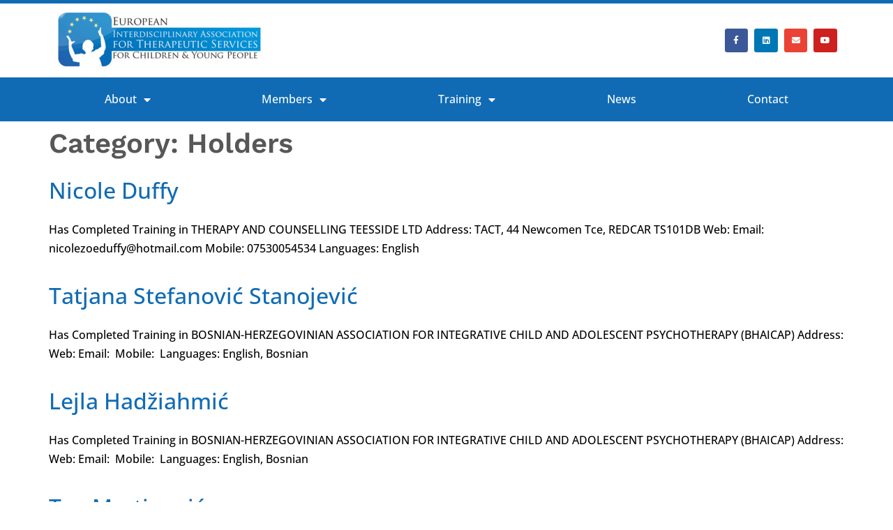

--- FILE ---
content_type: text/html; charset=UTF-8
request_url: https://eiatscyp.com/category/holders/
body_size: 12114
content:
<!doctype html>
<html lang="en-US">
<head>
	<meta charset="UTF-8">
	<meta name="viewport" content="width=device-width, initial-scale=1">
	<link rel="profile" href="https://gmpg.org/xfn/11">
	<meta name='robots' content='index, follow, max-image-preview:large, max-snippet:-1, max-video-preview:-1'/>
	<style>img:is([sizes="auto" i], [sizes^="auto," i]) {contain-intrinsic-size:3000px 1500px}</style>
	
	<!-- This site is optimized with the Yoast SEO plugin v26.3 - https://yoast.com/wordpress/plugins/seo/ -->
	<title>Holders Archives - EIATSCYP</title>
	<link rel="canonical" href="https://eiatscyp.com/category/holders/"/>
	<link rel="next" href="https://eiatscyp.com/category/holders/page/2/"/>
	<meta property="og:locale" content="en_US"/>
	<meta property="og:type" content="article"/>
	<meta property="og:title" content="Holders Archives - EIATSCYP"/>
	<meta property="og:url" content="https://eiatscyp.com/category/holders/"/>
	<meta property="og:site_name" content="EIATSCYP"/>
	<meta name="twitter:card" content="summary_large_image"/>
	<script type="application/ld+json" class="yoast-schema-graph">{"@context":"https://schema.org","@graph":[{"@type":"CollectionPage","@id":"https://eiatscyp.com/category/holders/","url":"https://eiatscyp.com/category/holders/","name":"Holders Archives - EIATSCYP","isPartOf":{"@id":"https://eiatscyp.com/#website"},"breadcrumb":{"@id":"https://eiatscyp.com/category/holders/#breadcrumb"},"inLanguage":"en-US"},{"@type":"BreadcrumbList","@id":"https://eiatscyp.com/category/holders/#breadcrumb","itemListElement":[{"@type":"ListItem","position":1,"name":"Home","item":"https://eiatscyp.com/"},{"@type":"ListItem","position":2,"name":"Holders"}]},{"@type":"WebSite","@id":"https://eiatscyp.com/#website","url":"https://eiatscyp.com/","name":"EIATSCYP","description":"European Interdisciplinary Association for Therapeutic Services for Children and Young People - Ken Evans","potentialAction":[{"@type":"SearchAction","target":{"@type":"EntryPoint","urlTemplate":"https://eiatscyp.com/?s={search_term_string}"},"query-input":{"@type":"PropertyValueSpecification","valueRequired":true,"valueName":"search_term_string"}}],"inLanguage":"en-US"}]}</script>
	<!-- / Yoast SEO plugin. -->


<link rel="alternate" type="application/rss+xml" title="EIATSCYP &raquo; Feed" href="https://eiatscyp.com/feed/"/>
<link rel="alternate" type="application/rss+xml" title="EIATSCYP &raquo; Holders Category Feed" href="https://eiatscyp.com/category/holders/feed/"/>
<script>window._wpemojiSettings={"baseUrl":"https:\/\/s.w.org\/images\/core\/emoji\/16.0.1\/72x72\/","ext":".png","svgUrl":"https:\/\/s.w.org\/images\/core\/emoji\/16.0.1\/svg\/","svgExt":".svg","source":{"concatemoji":"https:\/\/eiatscyp.com\/wp-includes\/js\/wp-emoji-release.min.js?ver=6.8.3"}};!function(s,n){var o,i,e;function c(e){try{var t={supportTests:e,timestamp:(new Date).valueOf()};sessionStorage.setItem(o,JSON.stringify(t))}catch(e){}}function p(e,t,n){e.clearRect(0,0,e.canvas.width,e.canvas.height),e.fillText(t,0,0);var t=new Uint32Array(e.getImageData(0,0,e.canvas.width,e.canvas.height).data),a=(e.clearRect(0,0,e.canvas.width,e.canvas.height),e.fillText(n,0,0),new Uint32Array(e.getImageData(0,0,e.canvas.width,e.canvas.height).data));return t.every(function(e,t){return e===a[t]})}function u(e,t){e.clearRect(0,0,e.canvas.width,e.canvas.height),e.fillText(t,0,0);for(var n=e.getImageData(16,16,1,1),a=0;a<n.data.length;a++)if(0!==n.data[a])return!1;return!0}function f(e,t,n,a){switch(t){case"flag":return n(e,"\ud83c\udff3\ufe0f\u200d\u26a7\ufe0f","\ud83c\udff3\ufe0f\u200b\u26a7\ufe0f")?!1:!n(e,"\ud83c\udde8\ud83c\uddf6","\ud83c\udde8\u200b\ud83c\uddf6")&&!n(e,"\ud83c\udff4\udb40\udc67\udb40\udc62\udb40\udc65\udb40\udc6e\udb40\udc67\udb40\udc7f","\ud83c\udff4\u200b\udb40\udc67\u200b\udb40\udc62\u200b\udb40\udc65\u200b\udb40\udc6e\u200b\udb40\udc67\u200b\udb40\udc7f");case"emoji":return!a(e,"\ud83e\udedf")}return!1}function g(e,t,n,a){var r="undefined"!=typeof WorkerGlobalScope&&self instanceof WorkerGlobalScope?new OffscreenCanvas(300,150):s.createElement("canvas"),o=r.getContext("2d",{willReadFrequently:!0}),i=(o.textBaseline="top",o.font="600 32px Arial",{});return e.forEach(function(e){i[e]=t(o,e,n,a)}),i}function t(e){var t=s.createElement("script");t.src=e,t.defer=!0,s.head.appendChild(t)}"undefined"!=typeof Promise&&(o="wpEmojiSettingsSupports",i=["flag","emoji"],n.supports={everything:!0,everythingExceptFlag:!0},e=new Promise(function(e){s.addEventListener("DOMContentLoaded",e,{once:!0})}),new Promise(function(t){var n=function(){try{var e=JSON.parse(sessionStorage.getItem(o));if("object"==typeof e&&"number"==typeof e.timestamp&&(new Date).valueOf()<e.timestamp+604800&&"object"==typeof e.supportTests)return e.supportTests}catch(e){}return null}();if(!n){if("undefined"!=typeof Worker&&"undefined"!=typeof OffscreenCanvas&&"undefined"!=typeof URL&&URL.createObjectURL&&"undefined"!=typeof Blob)try{var e="postMessage("+g.toString()+"("+[JSON.stringify(i),f.toString(),p.toString(),u.toString()].join(",")+"));",a=new Blob([e],{type:"text/javascript"}),r=new Worker(URL.createObjectURL(a),{name:"wpTestEmojiSupports"});return void(r.onmessage=function(e){c(n=e.data),r.terminate(),t(n)})}catch(e){}c(n=g(i,f,p,u))}t(n)}).then(function(e){for(var t in e)n.supports[t]=e[t],n.supports.everything=n.supports.everything&&n.supports[t],"flag"!==t&&(n.supports.everythingExceptFlag=n.supports.everythingExceptFlag&&n.supports[t]);n.supports.everythingExceptFlag=n.supports.everythingExceptFlag&&!n.supports.flag,n.DOMReady=!1,n.readyCallback=function(){n.DOMReady=!0}}).then(function(){return e}).then(function(){var e;n.supports.everything||(n.readyCallback(),(e=n.source||{}).concatemoji?t(e.concatemoji):e.wpemoji&&e.twemoji&&(t(e.twemoji),t(e.wpemoji)))}))}((window,document),window._wpemojiSettings);</script>
<style id='wp-emoji-styles-inline-css'>img.wp-smiley,img.emoji{display:inline!important;border:none!important;box-shadow:none!important;height:1em!important;width:1em!important;margin:0 .07em!important;vertical-align:-.1em!important;background:none!important;padding:0!important}</style>
<link rel='stylesheet' id='wp-block-library-css' href='https://eiatscyp.com/wp-includes/css/dist/block-library/style.min.css?ver=6.8.3' media='all'/>
<link rel='stylesheet' id='jet-engine-frontend-css' href='https://eiatscyp.com/wp-content/plugins/jet-engine/assets/css/frontend.css?ver=3.7.7' media='all'/>
<style id='global-styles-inline-css'>:root{--wp--preset--aspect-ratio--square:1;--wp--preset--aspect-ratio--4-3: 4/3;--wp--preset--aspect-ratio--3-4: 3/4;--wp--preset--aspect-ratio--3-2: 3/2;--wp--preset--aspect-ratio--2-3: 2/3;--wp--preset--aspect-ratio--16-9: 16/9;--wp--preset--aspect-ratio--9-16: 9/16;--wp--preset--color--black:#000;--wp--preset--color--cyan-bluish-gray:#abb8c3;--wp--preset--color--white:#fff;--wp--preset--color--pale-pink:#f78da7;--wp--preset--color--vivid-red:#cf2e2e;--wp--preset--color--luminous-vivid-orange:#ff6900;--wp--preset--color--luminous-vivid-amber:#fcb900;--wp--preset--color--light-green-cyan:#7bdcb5;--wp--preset--color--vivid-green-cyan:#00d084;--wp--preset--color--pale-cyan-blue:#8ed1fc;--wp--preset--color--vivid-cyan-blue:#0693e3;--wp--preset--color--vivid-purple:#9b51e0;--wp--preset--gradient--vivid-cyan-blue-to-vivid-purple:linear-gradient(135deg,rgba(6,147,227,1) 0%,#9b51e0 100%);--wp--preset--gradient--light-green-cyan-to-vivid-green-cyan:linear-gradient(135deg,#7adcb4 0%,#00d082 100%);--wp--preset--gradient--luminous-vivid-amber-to-luminous-vivid-orange:linear-gradient(135deg,rgba(252,185,0,1) 0%,rgba(255,105,0,1) 100%);--wp--preset--gradient--luminous-vivid-orange-to-vivid-red:linear-gradient(135deg,rgba(255,105,0,1) 0%,#cf2e2e 100%);--wp--preset--gradient--very-light-gray-to-cyan-bluish-gray:linear-gradient(135deg,#eee 0%,#a9b8c3 100%);--wp--preset--gradient--cool-to-warm-spectrum:linear-gradient(135deg,#4aeadc 0%,#9778d1 20%,#cf2aba 40%,#ee2c82 60%,#fb6962 80%,#fef84c 100%);--wp--preset--gradient--blush-light-purple:linear-gradient(135deg,#ffceec 0%,#9896f0 100%);--wp--preset--gradient--blush-bordeaux:linear-gradient(135deg,#fecda5 0%,#fe2d2d 50%,#6b003e 100%);--wp--preset--gradient--luminous-dusk:linear-gradient(135deg,#ffcb70 0%,#c751c0 50%,#4158d0 100%);--wp--preset--gradient--pale-ocean:linear-gradient(135deg,#fff5cb 0%,#b6e3d4 50%,#33a7b5 100%);--wp--preset--gradient--electric-grass:linear-gradient(135deg,#caf880 0%,#71ce7e 100%);--wp--preset--gradient--midnight:linear-gradient(135deg,#020381 0%,#2874fc 100%);--wp--preset--font-size--small:13px;--wp--preset--font-size--medium:20px;--wp--preset--font-size--large:36px;--wp--preset--font-size--x-large:42px;--wp--preset--spacing--20:.44rem;--wp--preset--spacing--30:.67rem;--wp--preset--spacing--40:1rem;--wp--preset--spacing--50:1.5rem;--wp--preset--spacing--60:2.25rem;--wp--preset--spacing--70:3.38rem;--wp--preset--spacing--80:5.06rem;--wp--preset--shadow--natural:6px 6px 9px rgba(0,0,0,.2);--wp--preset--shadow--deep:12px 12px 50px rgba(0,0,0,.4);--wp--preset--shadow--sharp:6px 6px 0 rgba(0,0,0,.2);--wp--preset--shadow--outlined:6px 6px 0 -3px rgba(255,255,255,1) , 6px 6px rgba(0,0,0,1);--wp--preset--shadow--crisp:6px 6px 0 rgba(0,0,0,1)}:root{--wp--style--global--content-size:800px;--wp--style--global--wide-size:1200px}:where(body) {margin:0}.wp-site-blocks>.alignleft{float:left;margin-right:2em}.wp-site-blocks>.alignright{float:right;margin-left:2em}.wp-site-blocks>.aligncenter{justify-content:center;margin-left:auto;margin-right:auto}:where(.wp-site-blocks) > * {margin-block-start:24px;margin-block-end:0}:where(.wp-site-blocks) > :first-child {margin-block-start:0}:where(.wp-site-blocks) > :last-child {margin-block-end:0}:root{--wp--style--block-gap:24px}:root :where(.is-layout-flow) > :first-child{margin-block-start:0}:root :where(.is-layout-flow) > :last-child{margin-block-end:0}:root :where(.is-layout-flow) > *{margin-block-start:24px;margin-block-end:0}:root :where(.is-layout-constrained) > :first-child{margin-block-start:0}:root :where(.is-layout-constrained) > :last-child{margin-block-end:0}:root :where(.is-layout-constrained) > *{margin-block-start:24px;margin-block-end:0}:root :where(.is-layout-flex){gap:24px}:root :where(.is-layout-grid){gap:24px}.is-layout-flow>.alignleft{float:left;margin-inline-start:0;margin-inline-end:2em}.is-layout-flow>.alignright{float:right;margin-inline-start:2em;margin-inline-end:0}.is-layout-flow>.aligncenter{margin-left:auto!important;margin-right:auto!important}.is-layout-constrained>.alignleft{float:left;margin-inline-start:0;margin-inline-end:2em}.is-layout-constrained>.alignright{float:right;margin-inline-start:2em;margin-inline-end:0}.is-layout-constrained>.aligncenter{margin-left:auto!important;margin-right:auto!important}.is-layout-constrained > :where(:not(.alignleft):not(.alignright):not(.alignfull)){max-width:var(--wp--style--global--content-size);margin-left:auto!important;margin-right:auto!important}.is-layout-constrained>.alignwide{max-width:var(--wp--style--global--wide-size)}body .is-layout-flex{display:flex}.is-layout-flex{flex-wrap:wrap;align-items:center}.is-layout-flex > :is(*, div){margin:0}body .is-layout-grid{display:grid}.is-layout-grid > :is(*, div){margin:0}body{padding-top:0;padding-right:0;padding-bottom:0;padding-left:0}a:where(:not(.wp-element-button)){text-decoration:underline}:root :where(.wp-element-button, .wp-block-button__link){background-color:#32373c;border-width:0;color:#fff;font-family:inherit;font-size:inherit;line-height:inherit;padding: calc(0.667em + 2px) calc(1.333em + 2px);text-decoration:none}.has-black-color{color:var(--wp--preset--color--black)!important}.has-cyan-bluish-gray-color{color:var(--wp--preset--color--cyan-bluish-gray)!important}.has-white-color{color:var(--wp--preset--color--white)!important}.has-pale-pink-color{color:var(--wp--preset--color--pale-pink)!important}.has-vivid-red-color{color:var(--wp--preset--color--vivid-red)!important}.has-luminous-vivid-orange-color{color:var(--wp--preset--color--luminous-vivid-orange)!important}.has-luminous-vivid-amber-color{color:var(--wp--preset--color--luminous-vivid-amber)!important}.has-light-green-cyan-color{color:var(--wp--preset--color--light-green-cyan)!important}.has-vivid-green-cyan-color{color:var(--wp--preset--color--vivid-green-cyan)!important}.has-pale-cyan-blue-color{color:var(--wp--preset--color--pale-cyan-blue)!important}.has-vivid-cyan-blue-color{color:var(--wp--preset--color--vivid-cyan-blue)!important}.has-vivid-purple-color{color:var(--wp--preset--color--vivid-purple)!important}.has-black-background-color{background-color:var(--wp--preset--color--black)!important}.has-cyan-bluish-gray-background-color{background-color:var(--wp--preset--color--cyan-bluish-gray)!important}.has-white-background-color{background-color:var(--wp--preset--color--white)!important}.has-pale-pink-background-color{background-color:var(--wp--preset--color--pale-pink)!important}.has-vivid-red-background-color{background-color:var(--wp--preset--color--vivid-red)!important}.has-luminous-vivid-orange-background-color{background-color:var(--wp--preset--color--luminous-vivid-orange)!important}.has-luminous-vivid-amber-background-color{background-color:var(--wp--preset--color--luminous-vivid-amber)!important}.has-light-green-cyan-background-color{background-color:var(--wp--preset--color--light-green-cyan)!important}.has-vivid-green-cyan-background-color{background-color:var(--wp--preset--color--vivid-green-cyan)!important}.has-pale-cyan-blue-background-color{background-color:var(--wp--preset--color--pale-cyan-blue)!important}.has-vivid-cyan-blue-background-color{background-color:var(--wp--preset--color--vivid-cyan-blue)!important}.has-vivid-purple-background-color{background-color:var(--wp--preset--color--vivid-purple)!important}.has-black-border-color{border-color:var(--wp--preset--color--black)!important}.has-cyan-bluish-gray-border-color{border-color:var(--wp--preset--color--cyan-bluish-gray)!important}.has-white-border-color{border-color:var(--wp--preset--color--white)!important}.has-pale-pink-border-color{border-color:var(--wp--preset--color--pale-pink)!important}.has-vivid-red-border-color{border-color:var(--wp--preset--color--vivid-red)!important}.has-luminous-vivid-orange-border-color{border-color:var(--wp--preset--color--luminous-vivid-orange)!important}.has-luminous-vivid-amber-border-color{border-color:var(--wp--preset--color--luminous-vivid-amber)!important}.has-light-green-cyan-border-color{border-color:var(--wp--preset--color--light-green-cyan)!important}.has-vivid-green-cyan-border-color{border-color:var(--wp--preset--color--vivid-green-cyan)!important}.has-pale-cyan-blue-border-color{border-color:var(--wp--preset--color--pale-cyan-blue)!important}.has-vivid-cyan-blue-border-color{border-color:var(--wp--preset--color--vivid-cyan-blue)!important}.has-vivid-purple-border-color{border-color:var(--wp--preset--color--vivid-purple)!important}.has-vivid-cyan-blue-to-vivid-purple-gradient-background{background:var(--wp--preset--gradient--vivid-cyan-blue-to-vivid-purple)!important}.has-light-green-cyan-to-vivid-green-cyan-gradient-background{background:var(--wp--preset--gradient--light-green-cyan-to-vivid-green-cyan)!important}.has-luminous-vivid-amber-to-luminous-vivid-orange-gradient-background{background:var(--wp--preset--gradient--luminous-vivid-amber-to-luminous-vivid-orange)!important}.has-luminous-vivid-orange-to-vivid-red-gradient-background{background:var(--wp--preset--gradient--luminous-vivid-orange-to-vivid-red)!important}.has-very-light-gray-to-cyan-bluish-gray-gradient-background{background:var(--wp--preset--gradient--very-light-gray-to-cyan-bluish-gray)!important}.has-cool-to-warm-spectrum-gradient-background{background:var(--wp--preset--gradient--cool-to-warm-spectrum)!important}.has-blush-light-purple-gradient-background{background:var(--wp--preset--gradient--blush-light-purple)!important}.has-blush-bordeaux-gradient-background{background:var(--wp--preset--gradient--blush-bordeaux)!important}.has-luminous-dusk-gradient-background{background:var(--wp--preset--gradient--luminous-dusk)!important}.has-pale-ocean-gradient-background{background:var(--wp--preset--gradient--pale-ocean)!important}.has-electric-grass-gradient-background{background:var(--wp--preset--gradient--electric-grass)!important}.has-midnight-gradient-background{background:var(--wp--preset--gradient--midnight)!important}.has-small-font-size{font-size:var(--wp--preset--font-size--small)!important}.has-medium-font-size{font-size:var(--wp--preset--font-size--medium)!important}.has-large-font-size{font-size:var(--wp--preset--font-size--large)!important}.has-x-large-font-size{font-size:var(--wp--preset--font-size--x-large)!important}:root :where(.wp-block-pullquote){font-size:1.5em;line-height:1.6}</style>
<link rel='stylesheet' id='contact-form-7-css' href='https://eiatscyp.com/wp-content/plugins/contact-form-7/includes/css/styles.css?ver=6.1.3' media='all'/>
<style id='contact-form-7-inline-css'>.wpcf7 .wpcf7-recaptcha iframe{margin-bottom:0}.wpcf7 .wpcf7-recaptcha[data-align="center"]>div{margin:0 auto}.wpcf7 .wpcf7-recaptcha[data-align="right"]>div{margin:0 0 0 auto}</style>
<link rel='stylesheet' id='hello-elementor-css' href='https://eiatscyp.com/wp-content/themes/hello-elementor/assets/css/reset.css?ver=3.4.4' media='all'/>
<link rel='stylesheet' id='hello-elementor-theme-style-css' href='https://eiatscyp.com/wp-content/themes/hello-elementor/assets/css/theme.css?ver=3.4.4' media='all'/>
<link rel='stylesheet' id='hello-elementor-header-footer-css' href='https://eiatscyp.com/wp-content/themes/hello-elementor/assets/css/header-footer.css?ver=3.4.4' media='all'/>
<link rel='stylesheet' id='elementor-frontend-css' href='https://eiatscyp.com/wp-content/plugins/elementor/assets/css/frontend.min.css?ver=3.32.4' media='all'/>
<link rel='stylesheet' id='widget-image-css' href='https://eiatscyp.com/wp-content/plugins/elementor/assets/css/widget-image.min.css?ver=3.32.4' media='all'/>
<link rel='stylesheet' id='widget-social-icons-css' href='https://eiatscyp.com/wp-content/plugins/elementor/assets/css/widget-social-icons.min.css?ver=3.32.4' media='all'/>
<link rel='stylesheet' id='e-apple-webkit-css' href='https://eiatscyp.com/wp-content/plugins/elementor/assets/css/conditionals/apple-webkit.min.css?ver=3.32.4' media='all'/>
<link rel='stylesheet' id='widget-nav-menu-css' href='https://eiatscyp.com/wp-content/plugins/elementor-pro/assets/css/widget-nav-menu.min.css?ver=3.32.2' media='all'/>
<link rel='stylesheet' id='e-sticky-css' href='https://eiatscyp.com/wp-content/plugins/elementor-pro/assets/css/modules/sticky.min.css?ver=3.32.2' media='all'/>
<link rel='stylesheet' id='widget-heading-css' href='https://eiatscyp.com/wp-content/plugins/elementor/assets/css/widget-heading.min.css?ver=3.32.4' media='all'/>
<link rel='stylesheet' id='widget-icon-list-css' href='https://eiatscyp.com/wp-content/plugins/elementor/assets/css/widget-icon-list.min.css?ver=3.32.4' media='all'/>
<link rel='stylesheet' id='elementor-icons-css' href='https://eiatscyp.com/wp-content/plugins/elementor/assets/lib/eicons/css/elementor-icons.min.css?ver=5.44.0' media='all'/>
<link rel='stylesheet' id='elementor-post-1464-css' href='https://eiatscyp.com/wp-content/uploads/elementor/css/post-1464.css?ver=1763389301' media='all'/>
<link rel='stylesheet' id='elementor-post-2258-css' href='https://eiatscyp.com/wp-content/uploads/elementor/css/post-2258.css?ver=1763389301' media='all'/>
<link rel='stylesheet' id='elementor-post-1500-css' href='https://eiatscyp.com/wp-content/uploads/elementor/css/post-1500.css?ver=1763389301' media='all'/>
<link rel='stylesheet' id='elementor-gf-local-worksans-css' href='https://eiatscyp.com/wp-content/uploads/elementor/google-fonts/css/worksans.css?ver=1757421823' media='all'/>
<link rel='stylesheet' id='elementor-gf-local-opensans-css' href='https://eiatscyp.com/wp-content/uploads/elementor/google-fonts/css/opensans.css?ver=1757421834' media='all'/>
<link rel='stylesheet' id='elementor-icons-shared-0-css' href='https://eiatscyp.com/wp-content/plugins/elementor/assets/lib/font-awesome/css/fontawesome.min.css?ver=5.15.3' media='all'/>
<link rel='stylesheet' id='elementor-icons-fa-brands-css' href='https://eiatscyp.com/wp-content/plugins/elementor/assets/lib/font-awesome/css/brands.min.css?ver=5.15.3' media='all'/>
<link rel='stylesheet' id='elementor-icons-fa-solid-css' href='https://eiatscyp.com/wp-content/plugins/elementor/assets/lib/font-awesome/css/solid.min.css?ver=5.15.3' media='all'/>
<script src="https://eiatscyp.com/wp-includes/js/jquery/jquery.min.js,qver=3.7.1.pagespeed.jm.PoWN7KAtLT.js" id="jquery-core-js"></script>
<script src="https://eiatscyp.com/wp-includes/js/jquery/jquery-migrate.min.js,qver=3.4.1.pagespeed.jm.bhhu-RahTI.js" id="jquery-migrate-js"></script>
<link rel="https://api.w.org/" href="https://eiatscyp.com/wp-json/"/><link rel="alternate" title="JSON" type="application/json" href="https://eiatscyp.com/wp-json/wp/v2/categories/78"/><link rel="EditURI" type="application/rsd+xml" title="RSD" href="https://eiatscyp.com/xmlrpc.php?rsd"/>
<meta name="generator" content="WordPress 6.8.3"/>
<!-- Analytics by WP Statistics - https://wp-statistics.com -->
<meta name="generator" content="Elementor 3.32.4; features: additional_custom_breakpoints; settings: css_print_method-external, google_font-enabled, font_display-auto">
			<style>.e-con.e-parent:nth-of-type(n+4):not(.e-lazyloaded):not(.e-no-lazyload),
				.e-con.e-parent:nth-of-type(n+4):not(.e-lazyloaded):not(.e-no-lazyload) * {background-image:none!important}@media screen and (max-height:1024px){.e-con.e-parent:nth-of-type(n+3):not(.e-lazyloaded):not(.e-no-lazyload),
					.e-con.e-parent:nth-of-type(n+3):not(.e-lazyloaded):not(.e-no-lazyload) * {background-image:none!important}}@media screen and (max-height:640px){.e-con.e-parent:nth-of-type(n+2):not(.e-lazyloaded):not(.e-no-lazyload),
					.e-con.e-parent:nth-of-type(n+2):not(.e-lazyloaded):not(.e-no-lazyload) * {background-image:none!important}}</style>
			<link rel="icon" href="https://eiatscyp.com/wp-content/uploads/2021/03/cropped-eiatscyp-icon-32x32.png" sizes="32x32"/>
<link rel="icon" href="https://eiatscyp.com/wp-content/uploads/2021/03/cropped-eiatscyp-icon-192x192.png" sizes="192x192"/>
<link rel="apple-touch-icon" href="https://eiatscyp.com/wp-content/uploads/2021/03/cropped-eiatscyp-icon-180x180.png"/>
<meta name="msapplication-TileImage" content="https://eiatscyp.com/wp-content/uploads/2021/03/cropped-eiatscyp-icon-270x270.png"/>
</head>
<body class="archive category category-holders category-78 wp-embed-responsive wp-theme-hello-elementor hello-elementor-default elementor-default elementor-kit-1464">


<a class="skip-link screen-reader-text" href="#content">Skip to content</a>

		<header data-elementor-type="header" data-elementor-id="2258" class="elementor elementor-2258 elementor-location-header" data-elementor-post-type="elementor_library">
					<header class="elementor-section elementor-top-section elementor-element elementor-element-4d5d3aae elementor-section-content-middle elementor-section-boxed elementor-section-height-default elementor-section-height-default" data-id="4d5d3aae" data-element_type="section" data-settings="{&quot;background_background&quot;:&quot;classic&quot;}">
						<div class="elementor-container elementor-column-gap-default">
					<div class="elementor-column elementor-col-50 elementor-top-column elementor-element elementor-element-7e3288c7" data-id="7e3288c7" data-element_type="column">
			<div class="elementor-widget-wrap elementor-element-populated">
						<div class="elementor-element elementor-element-9432060 elementor-widget elementor-widget-image" data-id="9432060" data-element_type="widget" data-widget_type="image.default">
				<div class="elementor-widget-container">
																<a href="https://eiatscyp.com">
							<img width="300" height="86" src="https://eiatscyp.com/wp-content/uploads/2016/09/logo-300x86.png" class="attachment-medium size-medium wp-image-1102" alt="" srcset="https://eiatscyp.com/wp-content/uploads/2016/09/logo-300x86.png 300w, https://eiatscyp.com/wp-content/uploads/2016/09/logo-450x129.png 450w, https://eiatscyp.com/wp-content/uploads/2016/09/logo.png 479w" sizes="(max-width: 300px) 100vw, 300px"/>								</a>
															</div>
				</div>
					</div>
		</div>
				<div class="elementor-column elementor-col-50 elementor-top-column elementor-element elementor-element-421285b2" data-id="421285b2" data-element_type="column">
			<div class="elementor-widget-wrap elementor-element-populated">
						<div class="elementor-element elementor-element-49af30d9 e-grid-align-right elementor-shape-rounded elementor-grid-0 elementor-widget elementor-widget-social-icons" data-id="49af30d9" data-element_type="widget" data-widget_type="social-icons.default">
				<div class="elementor-widget-container">
							<div class="elementor-social-icons-wrapper elementor-grid" role="list">
							<span class="elementor-grid-item" role="listitem">
					<a class="elementor-icon elementor-social-icon elementor-social-icon-facebook-f elementor-repeater-item-5b1b321" href="https://www.facebook.com/profile.php?id=61559835142810&#038;sk=about_places" target="_blank">
						<span class="elementor-screen-only">Facebook-f</span>
						<i aria-hidden="true" class="fab fa-facebook-f"></i>					</a>
				</span>
							<span class="elementor-grid-item" role="listitem">
					<a class="elementor-icon elementor-social-icon elementor-social-icon-linkedin elementor-repeater-item-ed98305" href="https://www.linkedin.com/company/102924115/admin/feed/posts/" target="_blank">
						<span class="elementor-screen-only">Linkedin</span>
						<i aria-hidden="true" class="fab fa-linkedin"></i>					</a>
				</span>
							<span class="elementor-grid-item" role="listitem">
					<a class="elementor-icon elementor-social-icon elementor-social-icon-envelope elementor-repeater-item-41b3739" href="mailto:administrativesecretary@eiatscyp.com" target="_blank">
						<span class="elementor-screen-only">Envelope</span>
						<i aria-hidden="true" class="fas fa-envelope"></i>					</a>
				</span>
							<span class="elementor-grid-item" role="listitem">
					<a class="elementor-icon elementor-social-icon elementor-social-icon-youtube elementor-repeater-item-ae23a07" href="https://www.youtube.com/@EIATSCYP" target="_blank">
						<span class="elementor-screen-only">Youtube</span>
						<i aria-hidden="true" class="fab fa-youtube"></i>					</a>
				</span>
					</div>
						</div>
				</div>
					</div>
		</div>
					</div>
		</header>
				<nav class="elementor-section elementor-top-section elementor-element elementor-element-600b5dca elementor-section-boxed elementor-section-height-default elementor-section-height-default" data-id="600b5dca" data-element_type="section" data-settings="{&quot;background_background&quot;:&quot;classic&quot;,&quot;sticky&quot;:&quot;top&quot;,&quot;sticky_on&quot;:[&quot;desktop&quot;,&quot;tablet&quot;,&quot;mobile&quot;],&quot;sticky_offset&quot;:0,&quot;sticky_effects_offset&quot;:0,&quot;sticky_anchor_link_offset&quot;:0}">
						<div class="elementor-container elementor-column-gap-no">
					<div class="elementor-column elementor-col-100 elementor-top-column elementor-element elementor-element-74fdec3f" data-id="74fdec3f" data-element_type="column">
			<div class="elementor-widget-wrap elementor-element-populated">
						<div class="elementor-element elementor-element-6adc873a elementor-nav-menu__align-justify elementor-nav-menu--dropdown-mobile elementor-nav-menu--stretch elementor-nav-menu__text-align-aside elementor-nav-menu--toggle elementor-nav-menu--burger elementor-widget elementor-widget-nav-menu" data-id="6adc873a" data-element_type="widget" data-settings="{&quot;full_width&quot;:&quot;stretch&quot;,&quot;layout&quot;:&quot;horizontal&quot;,&quot;submenu_icon&quot;:{&quot;value&quot;:&quot;&lt;i class=\&quot;fas fa-caret-down\&quot; aria-hidden=\&quot;true\&quot;&gt;&lt;\/i&gt;&quot;,&quot;library&quot;:&quot;fa-solid&quot;},&quot;toggle&quot;:&quot;burger&quot;}" data-widget_type="nav-menu.default">
				<div class="elementor-widget-container">
								<nav aria-label="Menu" class="elementor-nav-menu--main elementor-nav-menu__container elementor-nav-menu--layout-horizontal e--pointer-background e--animation-sweep-down">
				<ul id="menu-1-6adc873a" class="elementor-nav-menu"><li class="menu-item menu-item-type-custom menu-item-object-custom menu-item-has-children menu-item-1646"><a href="#" class="elementor-item elementor-item-anchor">About</a>
<ul class="sub-menu elementor-nav-menu--dropdown">
	<li class="menu-item menu-item-type-post_type menu-item-object-page menu-item-4135"><a href="https://eiatscyp.com/history-2/" class="elementor-sub-item">History</a></li>
	<li class="menu-item menu-item-type-post_type menu-item-object-page menu-item-2058"><a href="https://eiatscyp.com/constitution/" class="elementor-sub-item">Constitution</a></li>
	<li class="menu-item menu-item-type-post_type menu-item-object-page menu-item-4053"><a href="https://eiatscyp.com/honorary-members/" class="elementor-sub-item">Honorary Members</a></li>
	<li class="menu-item menu-item-type-post_type menu-item-object-page menu-item-1648"><a href="https://eiatscyp.com/members/" class="elementor-sub-item">Governing Board</a></li>
	<li class="menu-item menu-item-type-post_type menu-item-object-page menu-item-3371"><a href="https://eiatscyp.com/membershipcommittee/" class="elementor-sub-item">Membership Committee</a></li>
	<li class="menu-item menu-item-type-post_type menu-item-object-page menu-item-4056"><a href="https://eiatscyp.com/training-standards-committee/" class="elementor-sub-item">Training Standards Committee</a></li>
	<li class="menu-item menu-item-type-post_type menu-item-object-page menu-item-4660"><a href="https://eiatscyp.com/ethics-committee/" class="elementor-sub-item">Ethics Committee</a></li>
</ul>
</li>
<li class="menu-item menu-item-type-custom menu-item-object-custom menu-item-has-children menu-item-2056"><a href="#" class="elementor-item elementor-item-anchor">Members</a>
<ul class="sub-menu elementor-nav-menu--dropdown">
	<li class="menu-item menu-item-type-post_type menu-item-object-page menu-item-3852"><a href="https://eiatscyp.com/membership/" class="elementor-sub-item">Membership</a></li>
	<li class="menu-item menu-item-type-post_type menu-item-object-page menu-item-1647"><a href="https://eiatscyp.com/application-for-membership/" class="elementor-sub-item">Application for Membership</a></li>
	<li class="menu-item menu-item-type-post_type menu-item-object-page menu-item-has-children menu-item-1651"><a href="https://eiatscyp.com/member-organisations/" class="elementor-sub-item">Membership Organizations</a>
	<ul class="sub-menu elementor-nav-menu--dropdown">
		<li class="menu-item menu-item-type-post_type menu-item-object-page menu-item-1628"><a href="https://eiatscyp.com/belgium/" class="elementor-sub-item">Belgium</a></li>
		<li class="menu-item menu-item-type-post_type menu-item-object-page menu-item-1629"><a href="https://eiatscyp.com/bosnia-and-herzegovina/" class="elementor-sub-item">Bosnia and Herzegovina</a></li>
		<li class="menu-item menu-item-type-post_type menu-item-object-page menu-item-1630"><a href="https://eiatscyp.com/croatia/" class="elementor-sub-item">Croatia</a></li>
		<li class="menu-item menu-item-type-post_type menu-item-object-page menu-item-1631"><a href="https://eiatscyp.com/england/" class="elementor-sub-item">England</a></li>
		<li class="menu-item menu-item-type-post_type menu-item-object-page menu-item-1633"><a href="https://eiatscyp.com/greece/" class="elementor-sub-item">Greece</a></li>
		<li class="menu-item menu-item-type-post_type menu-item-object-page menu-item-1634"><a href="https://eiatscyp.com/ireland/" class="elementor-sub-item">Ireland</a></li>
		<li class="menu-item menu-item-type-post_type menu-item-object-page menu-item-1637"><a href="https://eiatscyp.com/netherlands/" class="elementor-sub-item">Netherlands</a></li>
		<li class="menu-item menu-item-type-post_type menu-item-object-page menu-item-1638"><a href="https://eiatscyp.com/romania/" class="elementor-sub-item">Romania</a></li>
		<li class="menu-item menu-item-type-post_type menu-item-object-page menu-item-1640"><a href="https://eiatscyp.com/slovenia/" class="elementor-sub-item">Slovenia</a></li>
		<li class="menu-item menu-item-type-post_type menu-item-object-page menu-item-1641"><a href="https://eiatscyp.com/wales/" class="elementor-sub-item">Wales</a></li>
	</ul>
</li>
	<li class="menu-item menu-item-type-custom menu-item-object-custom menu-item-has-children menu-item-3463"><a href="#" class="elementor-sub-item elementor-item-anchor">Therapist registration form</a>
	<ul class="sub-menu elementor-nav-menu--dropdown">
		<li class="menu-item menu-item-type-custom menu-item-object-custom menu-item-3922"><a href="https://eiatscyp.com/wp-content/uploads/2021/07/EIATSCYP-Ken-Evans-Therapist-Registration-Form.docx" class="elementor-sub-item">Word</a></li>
		<li class="menu-item menu-item-type-custom menu-item-object-custom menu-item-3921"><a href="https://eiatscyp.com/wp-content/uploads/2021/07/EIATSCYP-Ken-Evans-Therapist-Registration-Form.pdf" class="elementor-sub-item">PDF</a></li>
	</ul>
</li>
	<li class="menu-item menu-item-type-post_type menu-item-object-page menu-item-has-children menu-item-2406"><a href="https://eiatscyp.com/holders/" class="elementor-sub-item">EIATSCYP Holders</a>
	<ul class="sub-menu elementor-nav-menu--dropdown">
		<li class="menu-item menu-item-type-post_type menu-item-object-page menu-item-2465"><a href="https://eiatscyp.com/holders-of-the-europian-certificate-of-child-and-adolescent-psychotherapy/" class="elementor-sub-item">Certificate in Child and Adolescent Psychotherapy</a></li>
		<li class="menu-item menu-item-type-post_type menu-item-object-page menu-item-4497"><a href="https://eiatscyp.com/certificate-in-psychotherapy-with-children/" class="elementor-sub-item">Certificate in  Psychotherapy with Children</a></li>
		<li class="menu-item menu-item-type-post_type menu-item-object-page menu-item-2464"><a href="https://eiatscyp.com/holders-of-the-european-certificate-in-child-and-adolescent-psychotherapeutic-counselling/" class="elementor-sub-item">Certificate in Child and Adolescent Psychotherapeutic Counselling</a></li>
		<li class="menu-item menu-item-type-post_type menu-item-object-page menu-item-4499"><a href="https://eiatscyp.com/certificate-in-child-therapeutic-counselling/" class="elementor-sub-item">Certificate in Child Therapeutic Counselling</a></li>
		<li class="menu-item menu-item-type-post_type menu-item-object-page menu-item-4498"><a href="https://eiatscyp.com/certificate-in-contextual-child-therapeutic-practice/" class="elementor-sub-item">Certificate in Contextual Child Therapeutic Practice</a></li>
		<li class="menu-item menu-item-type-post_type menu-item-object-page menu-item-4190"><a href="https://eiatscyp.com/certificate-of-trainer-and-supervisor/" class="elementor-sub-item">Certificate of Trainer and Supervisor</a></li>
	</ul>
</li>
</ul>
</li>
<li class="menu-item menu-item-type-custom menu-item-object-custom menu-item-has-children menu-item-1656"><a href="#" class="elementor-item elementor-item-anchor">Training</a>
<ul class="sub-menu elementor-nav-menu--dropdown">
	<li class="menu-item menu-item-type-post_type menu-item-object-page menu-item-has-children menu-item-4216"><a href="https://eiatscyp.com/standards-for-education-training-practice-and-research/" class="elementor-sub-item">Training Standards</a>
	<ul class="sub-menu elementor-nav-menu--dropdown">
		<li class="menu-item menu-item-type-post_type menu-item-object-page menu-item-has-children menu-item-4217"><a href="https://eiatscyp.com/standards-for-education-training-practice-and-research/" class="elementor-sub-item">Standards for Education, Training, Practice and Research</a>
		<ul class="sub-menu elementor-nav-menu--dropdown">
			<li class="menu-item menu-item-type-post_type menu-item-object-page menu-item-4738"><a href="https://eiatscyp.com/guidelines-for-education-training-and-practice-provision/" class="elementor-sub-item">Guidelines for Education, Training and Practice Provision</a></li>
		</ul>
</li>
		<li class="menu-item menu-item-type-post_type menu-item-object-page menu-item-4215"><a href="https://eiatscyp.com/standards-for-education-training-practice-and-research/overview/" class="elementor-sub-item">Overview</a></li>
		<li class="menu-item menu-item-type-post_type menu-item-object-page menu-item-4254"><a href="https://eiatscyp.com/definitions-and-training-routes/" class="elementor-sub-item">Definitions and training routes</a></li>
		<li class="menu-item menu-item-type-post_type menu-item-object-page menu-item-4214"><a href="https://eiatscyp.com/standards-for-education-training-practice-and-research/generic-child-core-competencies/" class="elementor-sub-item">Competencies for Child and Adolescents</a></li>
		<li class="menu-item menu-item-type-post_type menu-item-object-page menu-item-5947"><a href="https://eiatscyp.com/curriculum-content-and-assessments/" class="elementor-sub-item">Curriculum content and assessments</a></li>
	</ul>
</li>
	<li class="menu-item menu-item-type-custom menu-item-object-custom menu-item-has-children menu-item-4213"><a href="#" class="elementor-sub-item elementor-item-anchor">Education Programs</a>
	<ul class="sub-menu elementor-nav-menu--dropdown">
		<li class="menu-item menu-item-type-post_type menu-item-object-page menu-item-4292"><a href="https://eiatscyp.com/contextual-child-therapeutic-practicecontextual-therapeutic-practice/" class="elementor-sub-item">Contextual Child Therapeutic Practice</a></li>
		<li class="menu-item menu-item-type-post_type menu-item-object-page menu-item-4291"><a href="https://eiatscyp.com/child-therapeutic-counselling/" class="elementor-sub-item">Child Therapeutic Counselling</a></li>
		<li class="menu-item menu-item-type-post_type menu-item-object-page menu-item-4290"><a href="https://eiatscyp.com/child-psychotherapeutic-counselling/" class="elementor-sub-item">Child Psychotherapeutic Counselling</a></li>
		<li class="menu-item menu-item-type-post_type menu-item-object-page menu-item-4289"><a href="https://eiatscyp.com/psychotherapy-with-children/" class="elementor-sub-item">Psychotherapy with Children</a></li>
		<li class="menu-item menu-item-type-post_type menu-item-object-page menu-item-4288"><a href="https://eiatscyp.com/child-and-adolescent-psychotherap/" class="elementor-sub-item">Child and Adolescent Psychotherapy</a></li>
	</ul>
</li>
</ul>
</li>
<li class="menu-item menu-item-type-custom menu-item-object-custom menu-item-2105"><a href="/#news" class="elementor-item elementor-item-anchor">News</a></li>
<li class="menu-item menu-item-type-post_type menu-item-object-page menu-item-2115"><a href="https://eiatscyp.com/contact/" class="elementor-item">Contact</a></li>
</ul>			</nav>
					<div class="elementor-menu-toggle" role="button" tabindex="0" aria-label="Menu Toggle" aria-expanded="false">
			<i aria-hidden="true" role="presentation" class="elementor-menu-toggle__icon--open eicon-menu-bar"></i><i aria-hidden="true" role="presentation" class="elementor-menu-toggle__icon--close eicon-close"></i>		</div>
					<nav class="elementor-nav-menu--dropdown elementor-nav-menu__container" aria-hidden="true">
				<ul id="menu-2-6adc873a" class="elementor-nav-menu"><li class="menu-item menu-item-type-custom menu-item-object-custom menu-item-has-children menu-item-1646"><a href="#" class="elementor-item elementor-item-anchor" tabindex="-1">About</a>
<ul class="sub-menu elementor-nav-menu--dropdown">
	<li class="menu-item menu-item-type-post_type menu-item-object-page menu-item-4135"><a href="https://eiatscyp.com/history-2/" class="elementor-sub-item" tabindex="-1">History</a></li>
	<li class="menu-item menu-item-type-post_type menu-item-object-page menu-item-2058"><a href="https://eiatscyp.com/constitution/" class="elementor-sub-item" tabindex="-1">Constitution</a></li>
	<li class="menu-item menu-item-type-post_type menu-item-object-page menu-item-4053"><a href="https://eiatscyp.com/honorary-members/" class="elementor-sub-item" tabindex="-1">Honorary Members</a></li>
	<li class="menu-item menu-item-type-post_type menu-item-object-page menu-item-1648"><a href="https://eiatscyp.com/members/" class="elementor-sub-item" tabindex="-1">Governing Board</a></li>
	<li class="menu-item menu-item-type-post_type menu-item-object-page menu-item-3371"><a href="https://eiatscyp.com/membershipcommittee/" class="elementor-sub-item" tabindex="-1">Membership Committee</a></li>
	<li class="menu-item menu-item-type-post_type menu-item-object-page menu-item-4056"><a href="https://eiatscyp.com/training-standards-committee/" class="elementor-sub-item" tabindex="-1">Training Standards Committee</a></li>
	<li class="menu-item menu-item-type-post_type menu-item-object-page menu-item-4660"><a href="https://eiatscyp.com/ethics-committee/" class="elementor-sub-item" tabindex="-1">Ethics Committee</a></li>
</ul>
</li>
<li class="menu-item menu-item-type-custom menu-item-object-custom menu-item-has-children menu-item-2056"><a href="#" class="elementor-item elementor-item-anchor" tabindex="-1">Members</a>
<ul class="sub-menu elementor-nav-menu--dropdown">
	<li class="menu-item menu-item-type-post_type menu-item-object-page menu-item-3852"><a href="https://eiatscyp.com/membership/" class="elementor-sub-item" tabindex="-1">Membership</a></li>
	<li class="menu-item menu-item-type-post_type menu-item-object-page menu-item-1647"><a href="https://eiatscyp.com/application-for-membership/" class="elementor-sub-item" tabindex="-1">Application for Membership</a></li>
	<li class="menu-item menu-item-type-post_type menu-item-object-page menu-item-has-children menu-item-1651"><a href="https://eiatscyp.com/member-organisations/" class="elementor-sub-item" tabindex="-1">Membership Organizations</a>
	<ul class="sub-menu elementor-nav-menu--dropdown">
		<li class="menu-item menu-item-type-post_type menu-item-object-page menu-item-1628"><a href="https://eiatscyp.com/belgium/" class="elementor-sub-item" tabindex="-1">Belgium</a></li>
		<li class="menu-item menu-item-type-post_type menu-item-object-page menu-item-1629"><a href="https://eiatscyp.com/bosnia-and-herzegovina/" class="elementor-sub-item" tabindex="-1">Bosnia and Herzegovina</a></li>
		<li class="menu-item menu-item-type-post_type menu-item-object-page menu-item-1630"><a href="https://eiatscyp.com/croatia/" class="elementor-sub-item" tabindex="-1">Croatia</a></li>
		<li class="menu-item menu-item-type-post_type menu-item-object-page menu-item-1631"><a href="https://eiatscyp.com/england/" class="elementor-sub-item" tabindex="-1">England</a></li>
		<li class="menu-item menu-item-type-post_type menu-item-object-page menu-item-1633"><a href="https://eiatscyp.com/greece/" class="elementor-sub-item" tabindex="-1">Greece</a></li>
		<li class="menu-item menu-item-type-post_type menu-item-object-page menu-item-1634"><a href="https://eiatscyp.com/ireland/" class="elementor-sub-item" tabindex="-1">Ireland</a></li>
		<li class="menu-item menu-item-type-post_type menu-item-object-page menu-item-1637"><a href="https://eiatscyp.com/netherlands/" class="elementor-sub-item" tabindex="-1">Netherlands</a></li>
		<li class="menu-item menu-item-type-post_type menu-item-object-page menu-item-1638"><a href="https://eiatscyp.com/romania/" class="elementor-sub-item" tabindex="-1">Romania</a></li>
		<li class="menu-item menu-item-type-post_type menu-item-object-page menu-item-1640"><a href="https://eiatscyp.com/slovenia/" class="elementor-sub-item" tabindex="-1">Slovenia</a></li>
		<li class="menu-item menu-item-type-post_type menu-item-object-page menu-item-1641"><a href="https://eiatscyp.com/wales/" class="elementor-sub-item" tabindex="-1">Wales</a></li>
	</ul>
</li>
	<li class="menu-item menu-item-type-custom menu-item-object-custom menu-item-has-children menu-item-3463"><a href="#" class="elementor-sub-item elementor-item-anchor" tabindex="-1">Therapist registration form</a>
	<ul class="sub-menu elementor-nav-menu--dropdown">
		<li class="menu-item menu-item-type-custom menu-item-object-custom menu-item-3922"><a href="https://eiatscyp.com/wp-content/uploads/2021/07/EIATSCYP-Ken-Evans-Therapist-Registration-Form.docx" class="elementor-sub-item" tabindex="-1">Word</a></li>
		<li class="menu-item menu-item-type-custom menu-item-object-custom menu-item-3921"><a href="https://eiatscyp.com/wp-content/uploads/2021/07/EIATSCYP-Ken-Evans-Therapist-Registration-Form.pdf" class="elementor-sub-item" tabindex="-1">PDF</a></li>
	</ul>
</li>
	<li class="menu-item menu-item-type-post_type menu-item-object-page menu-item-has-children menu-item-2406"><a href="https://eiatscyp.com/holders/" class="elementor-sub-item" tabindex="-1">EIATSCYP Holders</a>
	<ul class="sub-menu elementor-nav-menu--dropdown">
		<li class="menu-item menu-item-type-post_type menu-item-object-page menu-item-2465"><a href="https://eiatscyp.com/holders-of-the-europian-certificate-of-child-and-adolescent-psychotherapy/" class="elementor-sub-item" tabindex="-1">Certificate in Child and Adolescent Psychotherapy</a></li>
		<li class="menu-item menu-item-type-post_type menu-item-object-page menu-item-4497"><a href="https://eiatscyp.com/certificate-in-psychotherapy-with-children/" class="elementor-sub-item" tabindex="-1">Certificate in  Psychotherapy with Children</a></li>
		<li class="menu-item menu-item-type-post_type menu-item-object-page menu-item-2464"><a href="https://eiatscyp.com/holders-of-the-european-certificate-in-child-and-adolescent-psychotherapeutic-counselling/" class="elementor-sub-item" tabindex="-1">Certificate in Child and Adolescent Psychotherapeutic Counselling</a></li>
		<li class="menu-item menu-item-type-post_type menu-item-object-page menu-item-4499"><a href="https://eiatscyp.com/certificate-in-child-therapeutic-counselling/" class="elementor-sub-item" tabindex="-1">Certificate in Child Therapeutic Counselling</a></li>
		<li class="menu-item menu-item-type-post_type menu-item-object-page menu-item-4498"><a href="https://eiatscyp.com/certificate-in-contextual-child-therapeutic-practice/" class="elementor-sub-item" tabindex="-1">Certificate in Contextual Child Therapeutic Practice</a></li>
		<li class="menu-item menu-item-type-post_type menu-item-object-page menu-item-4190"><a href="https://eiatscyp.com/certificate-of-trainer-and-supervisor/" class="elementor-sub-item" tabindex="-1">Certificate of Trainer and Supervisor</a></li>
	</ul>
</li>
</ul>
</li>
<li class="menu-item menu-item-type-custom menu-item-object-custom menu-item-has-children menu-item-1656"><a href="#" class="elementor-item elementor-item-anchor" tabindex="-1">Training</a>
<ul class="sub-menu elementor-nav-menu--dropdown">
	<li class="menu-item menu-item-type-post_type menu-item-object-page menu-item-has-children menu-item-4216"><a href="https://eiatscyp.com/standards-for-education-training-practice-and-research/" class="elementor-sub-item" tabindex="-1">Training Standards</a>
	<ul class="sub-menu elementor-nav-menu--dropdown">
		<li class="menu-item menu-item-type-post_type menu-item-object-page menu-item-has-children menu-item-4217"><a href="https://eiatscyp.com/standards-for-education-training-practice-and-research/" class="elementor-sub-item" tabindex="-1">Standards for Education, Training, Practice and Research</a>
		<ul class="sub-menu elementor-nav-menu--dropdown">
			<li class="menu-item menu-item-type-post_type menu-item-object-page menu-item-4738"><a href="https://eiatscyp.com/guidelines-for-education-training-and-practice-provision/" class="elementor-sub-item" tabindex="-1">Guidelines for Education, Training and Practice Provision</a></li>
		</ul>
</li>
		<li class="menu-item menu-item-type-post_type menu-item-object-page menu-item-4215"><a href="https://eiatscyp.com/standards-for-education-training-practice-and-research/overview/" class="elementor-sub-item" tabindex="-1">Overview</a></li>
		<li class="menu-item menu-item-type-post_type menu-item-object-page menu-item-4254"><a href="https://eiatscyp.com/definitions-and-training-routes/" class="elementor-sub-item" tabindex="-1">Definitions and training routes</a></li>
		<li class="menu-item menu-item-type-post_type menu-item-object-page menu-item-4214"><a href="https://eiatscyp.com/standards-for-education-training-practice-and-research/generic-child-core-competencies/" class="elementor-sub-item" tabindex="-1">Competencies for Child and Adolescents</a></li>
		<li class="menu-item menu-item-type-post_type menu-item-object-page menu-item-5947"><a href="https://eiatscyp.com/curriculum-content-and-assessments/" class="elementor-sub-item" tabindex="-1">Curriculum content and assessments</a></li>
	</ul>
</li>
	<li class="menu-item menu-item-type-custom menu-item-object-custom menu-item-has-children menu-item-4213"><a href="#" class="elementor-sub-item elementor-item-anchor" tabindex="-1">Education Programs</a>
	<ul class="sub-menu elementor-nav-menu--dropdown">
		<li class="menu-item menu-item-type-post_type menu-item-object-page menu-item-4292"><a href="https://eiatscyp.com/contextual-child-therapeutic-practicecontextual-therapeutic-practice/" class="elementor-sub-item" tabindex="-1">Contextual Child Therapeutic Practice</a></li>
		<li class="menu-item menu-item-type-post_type menu-item-object-page menu-item-4291"><a href="https://eiatscyp.com/child-therapeutic-counselling/" class="elementor-sub-item" tabindex="-1">Child Therapeutic Counselling</a></li>
		<li class="menu-item menu-item-type-post_type menu-item-object-page menu-item-4290"><a href="https://eiatscyp.com/child-psychotherapeutic-counselling/" class="elementor-sub-item" tabindex="-1">Child Psychotherapeutic Counselling</a></li>
		<li class="menu-item menu-item-type-post_type menu-item-object-page menu-item-4289"><a href="https://eiatscyp.com/psychotherapy-with-children/" class="elementor-sub-item" tabindex="-1">Psychotherapy with Children</a></li>
		<li class="menu-item menu-item-type-post_type menu-item-object-page menu-item-4288"><a href="https://eiatscyp.com/child-and-adolescent-psychotherap/" class="elementor-sub-item" tabindex="-1">Child and Adolescent Psychotherapy</a></li>
	</ul>
</li>
</ul>
</li>
<li class="menu-item menu-item-type-custom menu-item-object-custom menu-item-2105"><a href="/#news" class="elementor-item elementor-item-anchor" tabindex="-1">News</a></li>
<li class="menu-item menu-item-type-post_type menu-item-object-page menu-item-2115"><a href="https://eiatscyp.com/contact/" class="elementor-item" tabindex="-1">Contact</a></li>
</ul>			</nav>
						</div>
				</div>
					</div>
		</div>
					</div>
		</nav>
				</header>
		<main id="content" class="site-main">

			<div class="page-header">
			<h1 class="entry-title">Category: <span>Holders</span></h1>		</div>
	
	<div class="page-content">
					<article class="post">
				<h2 class="entry-title"><a href="https://eiatscyp.com/2024/06/09/nicole_duffy/">Nicole Duffy</a></h2><p>Has Completed Training in THERAPY AND COUNSELLING TEESSIDE LTD Address: TACT, 44 Newcomen Tce, REDCAR TS101DB Web: Email: nicolezoeduffy@hotmail.com Mobile: 07530054534 Languages: English</p>
			</article>
					<article class="post">
				<h2 class="entry-title"><a href="https://eiatscyp.com/2024/01/09/tatjana-stefanovic-stanojevic/">Tatjana Stefanović Stanojević</a></h2><p>Has Completed Training in BOSNIAN-HERZEGOVINIAN ASSOCIATION FOR INTEGRATIVE CHILD AND ADOLESCENT PSYCHOTHERAPY (BHAICAP) Address: Web: Email:  Mobile:  Languages: English, Bosnian</p>
			</article>
					<article class="post">
				<h2 class="entry-title"><a href="https://eiatscyp.com/2024/01/09/lejla-hadziahmic/">Lejla Hadžiahmić</a></h2><p>Has Completed Training in BOSNIAN-HERZEGOVINIAN ASSOCIATION FOR INTEGRATIVE CHILD AND ADOLESCENT PSYCHOTHERAPY (BHAICAP) Address: Web: Email:  Mobile:  Languages: English, Bosnian</p>
			</article>
					<article class="post">
				<h2 class="entry-title"><a href="https://eiatscyp.com/2024/01/09/tea-martinovic/">Tea Martinović</a></h2><p>Has Completed Training in BOSNIAN-HERZEGOVINIAN ASSOCIATION FOR INTEGRATIVE CHILD AND ADOLESCENT PSYCHOTHERAPY (BHAICAP) Address: Web: Email:  Mobile:  Languages: English, Bosnian</p>
			</article>
					<article class="post">
				<h2 class="entry-title"><a href="https://eiatscyp.com/2024/01/09/zvjezdana-alicic/">Zvjezdana Aličić</a></h2><p>Has Completed Training in BOSNIAN-HERZEGOVINIAN ASSOCIATION FOR INTEGRATIVE CHILD AND ADOLESCENT PSYCHOTHERAPY (BHAICAP) Address: Web: Email:  Mobile:  Languages: English, Bosnian</p>
			</article>
					<article class="post">
				<h2 class="entry-title"><a href="https://eiatscyp.com/2024/01/09/belma-steta/">Belma Šteta</a></h2><p>Has Completed Training in BOSNIAN-HERZEGOVINIAN ASSOCIATION FOR INTEGRATIVE CHILD AND ADOLESCENT PSYCHOTHERAPY (BHAICAP) Address: Web: Email:  Mobile:  Languages: English, Bosnian</p>
			</article>
					<article class="post">
				<h2 class="entry-title"><a href="https://eiatscyp.com/2024/01/09/hanka-daul/">Hanka Daul</a></h2><p>Has Completed Training in BOSNIAN-HERZEGOVINIAN ASSOCIATION FOR INTEGRATIVE CHILD AND ADOLESCENT PSYCHOTHERAPY (BHAICAP) Address: Web: Email:  Mobile:  Languages: English, Bosnian</p>
			</article>
					<article class="post">
				<h2 class="entry-title"><a href="https://eiatscyp.com/2024/01/09/mirela-hadzic/">Mirela Hadžić</a></h2><p>Has Completed Training in BOSNIAN-HERZEGOVINIAN ASSOCIATION FOR INTEGRATIVE CHILD AND ADOLESCENT PSYCHOTHERAPY (BHAICAP) Address: Web: Email:  Mobile:  Languages: English, Bosnian</p>
			</article>
					<article class="post">
				<h2 class="entry-title"><a href="https://eiatscyp.com/2024/01/09/miroslava-marjanovic/">Miroslava Marjanović</a></h2><p>Has Completed Training in BOSNIAN-HERZEGOVINIAN ASSOCIATION FOR INTEGRATIVE CHILD AND ADOLESCENT PSYCHOTHERAPY (BHAICAP) Address: Web: Email:  Mobile:  Languages: English, Bosnian</p>
			</article>
					<article class="post">
				<h2 class="entry-title"><a href="https://eiatscyp.com/2024/01/09/adila-delic/">Adila Delić</a></h2><p>Has Completed Training in BOSNIAN-HERZEGOVINIAN ASSOCIATION FOR INTEGRATIVE CHILD AND ADOLESCENT PSYCHOTHERAPY (BHAICAP) Address: Web: Email:  Mobile:  Languages: English, Bosnian</p>
			</article>
			</div>

			<nav class="pagination">
			<div class="nav-previous"></div>
			<div class="nav-next"><a href="https://eiatscyp.com/category/holders/page/2/">Next <span class="meta-nav">&rarr;</span></a></div>
		</nav>
	
</main>
		<footer data-elementor-type="footer" data-elementor-id="1500" class="elementor elementor-1500 elementor-location-footer" data-elementor-post-type="elementor_library">
					<section class="elementor-section elementor-top-section elementor-element elementor-element-4cec8257 elementor-section-content-middle elementor-section-boxed elementor-section-height-default elementor-section-height-default" data-id="4cec8257" data-element_type="section" data-settings="{&quot;background_background&quot;:&quot;classic&quot;}">
						<div class="elementor-container elementor-column-gap-default">
					<div class="elementor-column elementor-col-33 elementor-top-column elementor-element elementor-element-52079bd7" data-id="52079bd7" data-element_type="column">
			<div class="elementor-widget-wrap elementor-element-populated">
						<div class="elementor-element elementor-element-72f7b2e2 elementor-widget elementor-widget-heading" data-id="72f7b2e2" data-element_type="widget" data-widget_type="heading.default">
				<div class="elementor-widget-container">
					<span class="elementor-heading-title elementor-size-default">Wellbeing for all children and young people</span>				</div>
				</div>
				<div class="elementor-element elementor-element-1086a8a2 elementor-widget elementor-widget-heading" data-id="1086a8a2" data-element_type="widget" data-widget_type="heading.default">
				<div class="elementor-widget-container">
					<h3 class="elementor-heading-title elementor-size-default"><a href="http://eiatscyp.com">EIATSCYP </a></h3>				</div>
				</div>
					</div>
		</div>
				<div class="elementor-column elementor-col-33 elementor-top-column elementor-element elementor-element-100ca1ec" data-id="100ca1ec" data-element_type="column">
			<div class="elementor-widget-wrap elementor-element-populated">
						<div class="elementor-element elementor-element-208d8e5 elementor-widget elementor-widget-paypal-button" data-id="208d8e5" data-element_type="widget" data-settings="{&quot;merchant_account&quot;:&quot;simple&quot;}" data-widget_type="paypal-button.default">
				<div class="elementor-widget-container">
									<div class="elementor-button-wrapper">
							<form action="https://www.paypal.com/cgi-bin/webscr" method="post" target="_blank">
			<input type="hidden" name="cmd" value="_donations"/>
			<input type="hidden" name="business" value=""/>
			<input type="hidden" name="lc" value="US"/>
			<input type="hidden" name="item_name" value="EIATSCYP Membership"/>
			<input type="hidden" name="item_number" value=""/>
			<input type="hidden" name="currency_code" value="EUR"/>
			<input type="hidden" name="amount" value="1"/>
			<input type="hidden" name="no_note" value="1">

					<button class="elementor-button elementor-size-sm elementor-paypal-legacy elementor-payment-button" role="button" type="submit">
					<span class="elementor-button-content-wrapper">
						<span class="elementor-button-icon">
				<i aria-hidden="true" class="fab fa-paypal"></i>			</span>
									<span class="elementor-button-text">paypal - Comming soon</span>
					</span>
				</button>
						<div class="elementor-message elementor-message-danger elementor-hidden elementor-error-message-payment">
					No payment method connected. Contact seller.				</div>
						</form>
						</div>
								</div>
				</div>
					</div>
		</div>
				<div class="elementor-column elementor-col-33 elementor-top-column elementor-element elementor-element-75dd5d15" data-id="75dd5d15" data-element_type="column">
			<div class="elementor-widget-wrap elementor-element-populated">
						<div class="elementor-element elementor-element-42145231 elementor-align-justify elementor-tablet-align-right elementor-mobile-align-justify elementor-widget elementor-widget-button" data-id="42145231" data-element_type="widget" data-widget_type="button.default">
				<div class="elementor-widget-container">
									<div class="elementor-button-wrapper">
					<a class="elementor-button elementor-button-link elementor-size-sm" href="https://eiatscyp.com/contact/">
						<span class="elementor-button-content-wrapper">
									<span class="elementor-button-text">contact us</span>
					</span>
					</a>
				</div>
								</div>
				</div>
					</div>
		</div>
					</div>
		</section>
				<section class="elementor-section elementor-inner-section elementor-element elementor-element-371cae69 elementor-section-content-top elementor-section-boxed elementor-section-height-default elementor-section-height-default" data-id="371cae69" data-element_type="section" data-settings="{&quot;background_background&quot;:&quot;classic&quot;}">
						<div class="elementor-container elementor-column-gap-default">
					<div class="elementor-column elementor-col-25 elementor-inner-column elementor-element elementor-element-55a9be90" data-id="55a9be90" data-element_type="column">
			<div class="elementor-widget-wrap elementor-element-populated">
						<div class="elementor-element elementor-element-24940cea elementor-widget elementor-widget-heading" data-id="24940cea" data-element_type="widget" data-widget_type="heading.default">
				<div class="elementor-widget-container">
					<h2 class="elementor-heading-title elementor-size-default">Membership Organizations</h2>				</div>
				</div>
				<div class="elementor-element elementor-element-750fc197 elementor-align-left elementor-icon-list--layout-traditional elementor-list-item-link-full_width elementor-widget elementor-widget-icon-list" data-id="750fc197" data-element_type="widget" data-widget_type="icon-list.default">
				<div class="elementor-widget-container">
							<ul class="elementor-icon-list-items">
							<li class="elementor-icon-list-item">
											<a href="https://eiatscyp.com/belgium/">

												<span class="elementor-icon-list-icon">
							<i aria-hidden="true" class="fas fa-angle-right"></i>						</span>
										<span class="elementor-icon-list-text">Belgium</span>
											</a>
									</li>
								<li class="elementor-icon-list-item">
											<a href="https://eiatscyp.com/bosnia-and-herzegovina/">

												<span class="elementor-icon-list-icon">
							<i aria-hidden="true" class="fas fa-angle-right"></i>						</span>
										<span class="elementor-icon-list-text">Bosnia and Herzegovina</span>
											</a>
									</li>
								<li class="elementor-icon-list-item">
											<a href="https://eiatscyp.com/croatia/">

												<span class="elementor-icon-list-icon">
							<i aria-hidden="true" class="fas fa-angle-right"></i>						</span>
										<span class="elementor-icon-list-text">Croatia</span>
											</a>
									</li>
								<li class="elementor-icon-list-item">
											<a href="https://eiatscyp.com/england/">

												<span class="elementor-icon-list-icon">
							<i aria-hidden="true" class="fas fa-angle-right"></i>						</span>
										<span class="elementor-icon-list-text">England</span>
											</a>
									</li>
								<li class="elementor-icon-list-item">
											<a href="https://eiatscyp.com/greece/">

												<span class="elementor-icon-list-icon">
							<i aria-hidden="true" class="fas fa-angle-right"></i>						</span>
										<span class="elementor-icon-list-text">Greece</span>
											</a>
									</li>
								<li class="elementor-icon-list-item">
											<a href="https://eiatscyp.com/ireland/">

												<span class="elementor-icon-list-icon">
							<i aria-hidden="true" class="fas fa-angle-right"></i>						</span>
										<span class="elementor-icon-list-text">Ireland</span>
											</a>
									</li>
								<li class="elementor-icon-list-item">
											<a href="https://eiatscyp.com/macedonia/">

												<span class="elementor-icon-list-icon">
							<i aria-hidden="true" class="fas fa-angle-right"></i>						</span>
										<span class="elementor-icon-list-text">Macedonia</span>
											</a>
									</li>
								<li class="elementor-icon-list-item">
											<a href="https://eiatscyp.com/malta/">

												<span class="elementor-icon-list-icon">
							<i aria-hidden="true" class="fas fa-angle-right"></i>						</span>
										<span class="elementor-icon-list-text">Malta</span>
											</a>
									</li>
								<li class="elementor-icon-list-item">
											<a href="https://eiatscyp.com/netherlands/">

												<span class="elementor-icon-list-icon">
							<i aria-hidden="true" class="fas fa-angle-right"></i>						</span>
										<span class="elementor-icon-list-text">Netherlands</span>
											</a>
									</li>
								<li class="elementor-icon-list-item">
											<a href="https://eiatscyp.com/romania/">

												<span class="elementor-icon-list-icon">
							<i aria-hidden="true" class="fas fa-angle-right"></i>						</span>
										<span class="elementor-icon-list-text">Romania</span>
											</a>
									</li>
								<li class="elementor-icon-list-item">
											<a href="https://eiatscyp.com/slovenia/">

												<span class="elementor-icon-list-icon">
							<i aria-hidden="true" class="fas fa-angle-right"></i>						</span>
										<span class="elementor-icon-list-text">Slovenia</span>
											</a>
									</li>
								<li class="elementor-icon-list-item">
											<a href="https://eiatscyp.com/wales/">

												<span class="elementor-icon-list-icon">
							<i aria-hidden="true" class="fas fa-angle-right"></i>						</span>
										<span class="elementor-icon-list-text">Wales</span>
											</a>
									</li>
						</ul>
						</div>
				</div>
					</div>
		</div>
				<div class="elementor-column elementor-col-25 elementor-inner-column elementor-element elementor-element-618b659c" data-id="618b659c" data-element_type="column">
			<div class="elementor-widget-wrap elementor-element-populated">
						<div class="elementor-element elementor-element-5975437d elementor-widget elementor-widget-heading" data-id="5975437d" data-element_type="widget" data-widget_type="heading.default">
				<div class="elementor-widget-container">
					<h2 class="elementor-heading-title elementor-size-default">Members</h2>				</div>
				</div>
				<div class="elementor-element elementor-element-190f6d60 elementor-align-left elementor-icon-list--layout-traditional elementor-list-item-link-full_width elementor-widget elementor-widget-icon-list" data-id="190f6d60" data-element_type="widget" data-widget_type="icon-list.default">
				<div class="elementor-widget-container">
							<ul class="elementor-icon-list-items">
							<li class="elementor-icon-list-item">
											<a href="https://eiatscyp.com/application-for-membership/">

												<span class="elementor-icon-list-icon">
							<i aria-hidden="true" class="fas fa-angle-right"></i>						</span>
										<span class="elementor-icon-list-text">Application membership</span>
											</a>
									</li>
								<li class="elementor-icon-list-item">
											<a href="https://eiatscyp.com/training-standards-education-section/">

												<span class="elementor-icon-list-icon">
							<i aria-hidden="true" class="fas fa-angle-right"></i>						</span>
										<span class="elementor-icon-list-text">Training Standards: Education Section</span>
											</a>
									</li>
								<li class="elementor-icon-list-item">
											<a href="https://eiatscyp.com/general-training-standards-criteria/">

												<span class="elementor-icon-list-icon">
							<i aria-hidden="true" class="fas fa-angle-right"></i>						</span>
										<span class="elementor-icon-list-text">General Training Standards Criteria</span>
											</a>
									</li>
								<li class="elementor-icon-list-item">
											<a href="https://eiatscyp.com/specific-training-standards/">

												<span class="elementor-icon-list-icon">
							<i aria-hidden="true" class="fas fa-angle-right"></i>						</span>
										<span class="elementor-icon-list-text">Specific Training Standards</span>
											</a>
									</li>
								<li class="elementor-icon-list-item">
											<a href="https://eiatscyp.com/holders/">

												<span class="elementor-icon-list-icon">
							<i aria-hidden="true" class="fas fa-angle-right"></i>						</span>
										<span class="elementor-icon-list-text">Holders</span>
											</a>
									</li>
						</ul>
						</div>
				</div>
					</div>
		</div>
				<div class="elementor-column elementor-col-25 elementor-inner-column elementor-element elementor-element-5442ff89" data-id="5442ff89" data-element_type="column">
			<div class="elementor-widget-wrap elementor-element-populated">
						<div class="elementor-element elementor-element-66002e8d elementor-widget elementor-widget-heading" data-id="66002e8d" data-element_type="widget" data-widget_type="heading.default">
				<div class="elementor-widget-container">
					<h2 class="elementor-heading-title elementor-size-default">Training</h2>				</div>
				</div>
				<div class="elementor-element elementor-element-5921b9d6 elementor-align-left elementor-icon-list--layout-traditional elementor-list-item-link-full_width elementor-widget elementor-widget-icon-list" data-id="5921b9d6" data-element_type="widget" data-widget_type="icon-list.default">
				<div class="elementor-widget-container">
							<ul class="elementor-icon-list-items">
							<li class="elementor-icon-list-item">
											<a href="https://eiatscyp.com/contextual-therapeutic-practice/">

												<span class="elementor-icon-list-icon">
							<i aria-hidden="true" class="fas fa-angle-right"></i>						</span>
										<span class="elementor-icon-list-text">Contextual Therapeutic Practice</span>
											</a>
									</li>
								<li class="elementor-icon-list-item">
											<a href="https://eiatscyp.com/child-therapeutic-counselling/">

												<span class="elementor-icon-list-icon">
							<i aria-hidden="true" class="fas fa-angle-right"></i>						</span>
										<span class="elementor-icon-list-text">Child Therapeutic Counselling</span>
											</a>
									</li>
								<li class="elementor-icon-list-item">
											<a href="https://eiatscyp.com/child-psychotherapeutic-counselling/">

												<span class="elementor-icon-list-icon">
							<i aria-hidden="true" class="fas fa-angle-right"></i>						</span>
										<span class="elementor-icon-list-text">Child Psychotherapeutic Counselling</span>
											</a>
									</li>
								<li class="elementor-icon-list-item">
											<a href="https://eiatscyp.com/psychotherapy-with-children/">

												<span class="elementor-icon-list-icon">
							<i aria-hidden="true" class="fas fa-angle-right"></i>						</span>
										<span class="elementor-icon-list-text">Psychotherapy with Children</span>
											</a>
									</li>
								<li class="elementor-icon-list-item">
											<a href="https://eiatscyp.com/child-and-adolescent-psychotherap/">

												<span class="elementor-icon-list-icon">
							<i aria-hidden="true" class="fas fa-angle-right"></i>						</span>
										<span class="elementor-icon-list-text">Child and Adolescent Psychotherapy</span>
											</a>
									</li>
						</ul>
						</div>
				</div>
					</div>
		</div>
				<div class="elementor-column elementor-col-25 elementor-inner-column elementor-element elementor-element-1a8803ef" data-id="1a8803ef" data-element_type="column">
			<div class="elementor-widget-wrap elementor-element-populated">
						<div class="elementor-element elementor-element-6a164c47 elementor-widget elementor-widget-heading" data-id="6a164c47" data-element_type="widget" data-widget_type="heading.default">
				<div class="elementor-widget-container">
					<h2 class="elementor-heading-title elementor-size-default">About</h2>				</div>
				</div>
				<div class="elementor-element elementor-element-2616457a elementor-align-left elementor-icon-list--layout-traditional elementor-list-item-link-full_width elementor-widget elementor-widget-icon-list" data-id="2616457a" data-element_type="widget" data-widget_type="icon-list.default">
				<div class="elementor-widget-container">
							<ul class="elementor-icon-list-items">
							<li class="elementor-icon-list-item">
											<a href="https://eiatscyp.com/history/">

												<span class="elementor-icon-list-icon">
							<i aria-hidden="true" class="fas fa-angle-right"></i>						</span>
										<span class="elementor-icon-list-text">History</span>
											</a>
									</li>
								<li class="elementor-icon-list-item">
											<a href="https://eiatscyp.com/members/">

												<span class="elementor-icon-list-icon">
							<i aria-hidden="true" class="fas fa-angle-right"></i>						</span>
										<span class="elementor-icon-list-text">Governing Board</span>
											</a>
									</li>
								<li class="elementor-icon-list-item">
											<a href="https://eiatscyp.com/membershipcommittee/">

												<span class="elementor-icon-list-icon">
							<i aria-hidden="true" class="fas fa-angle-right"></i>						</span>
										<span class="elementor-icon-list-text">Membership Committee</span>
											</a>
									</li>
								<li class="elementor-icon-list-item">
											<a href="https://eiatscyp.com/constitution/">

												<span class="elementor-icon-list-icon">
							<i aria-hidden="true" class="fas fa-angle-right"></i>						</span>
										<span class="elementor-icon-list-text">Constitution</span>
											</a>
									</li>
								<li class="elementor-icon-list-item">
											<a href="https://eiatscyp.com/#Ethics">

												<span class="elementor-icon-list-icon">
							<i aria-hidden="true" class="fas fa-angle-right"></i>						</span>
										<span class="elementor-icon-list-text">Ethics</span>
											</a>
									</li>
						</ul>
						</div>
				</div>
					</div>
		</div>
					</div>
		</section>
				<footer class="elementor-section elementor-top-section elementor-element elementor-element-1372c493 elementor-section-content-middle elementor-section-height-min-height elementor-section-boxed elementor-section-height-default elementor-section-items-middle" data-id="1372c493" data-element_type="section" data-settings="{&quot;background_background&quot;:&quot;classic&quot;}">
						<div class="elementor-container elementor-column-gap-no">
					<div class="elementor-column elementor-col-50 elementor-top-column elementor-element elementor-element-3bd7e5f2" data-id="3bd7e5f2" data-element_type="column">
			<div class="elementor-widget-wrap elementor-element-populated">
						<div class="elementor-element elementor-element-36979cd elementor-widget elementor-widget-text-editor" data-id="36979cd" data-element_type="widget" data-widget_type="text-editor.default">
				<div class="elementor-widget-container">
									<p>©Copyright 2025</p>								</div>
				</div>
					</div>
		</div>
				<div class="elementor-column elementor-col-50 elementor-top-column elementor-element elementor-element-a7dd571" data-id="a7dd571" data-element_type="column">
			<div class="elementor-widget-wrap elementor-element-populated">
						<div class="elementor-element elementor-element-dd7bb95 e-grid-align-mobile-center e-grid-align-tablet-right e-grid-align-right elementor-shape-rounded elementor-grid-0 elementor-widget elementor-widget-social-icons" data-id="dd7bb95" data-element_type="widget" data-widget_type="social-icons.default">
				<div class="elementor-widget-container">
							<div class="elementor-social-icons-wrapper elementor-grid" role="list">
							<span class="elementor-grid-item" role="listitem">
					<a class="elementor-icon elementor-social-icon elementor-social-icon-facebook-f elementor-repeater-item-0267196" target="_blank">
						<span class="elementor-screen-only">Facebook-f</span>
						<i aria-hidden="true" class="fab fa-facebook-f"></i>					</a>
				</span>
							<span class="elementor-grid-item" role="listitem">
					<a class="elementor-icon elementor-social-icon elementor-social-icon-linkedin elementor-repeater-item-23480d4" target="_blank">
						<span class="elementor-screen-only">Linkedin</span>
						<i aria-hidden="true" class="fab fa-linkedin"></i>					</a>
				</span>
							<span class="elementor-grid-item" role="listitem">
					<a class="elementor-icon elementor-social-icon elementor-social-icon-twitter elementor-repeater-item-dc10550" target="_blank">
						<span class="elementor-screen-only">Twitter</span>
						<i aria-hidden="true" class="fab fa-twitter"></i>					</a>
				</span>
							<span class="elementor-grid-item" role="listitem">
					<a class="elementor-icon elementor-social-icon elementor-social-icon-instagram elementor-repeater-item-57e36a8" target="_blank">
						<span class="elementor-screen-only">Instagram</span>
						<i aria-hidden="true" class="fab fa-instagram"></i>					</a>
				</span>
							<span class="elementor-grid-item" role="listitem">
					<a class="elementor-icon elementor-social-icon elementor-social-icon-envelope elementor-repeater-item-206d39d" target="_blank">
						<span class="elementor-screen-only">Envelope</span>
						<i aria-hidden="true" class="fas fa-envelope"></i>					</a>
				</span>
							<span class="elementor-grid-item" role="listitem">
					<a class="elementor-icon elementor-social-icon elementor-social-icon-youtube elementor-repeater-item-c3bf4c0" href="https://www.youtube.com/@EIATSCYP" target="_blank">
						<span class="elementor-screen-only">Youtube</span>
						<i aria-hidden="true" class="fab fa-youtube"></i>					</a>
				</span>
					</div>
						</div>
				</div>
					</div>
		</div>
					</div>
		</footer>
				</footer>
		
<script type="speculationrules">
{"prefetch":[{"source":"document","where":{"and":[{"href_matches":"\/*"},{"not":{"href_matches":["\/wp-*.php","\/wp-admin\/*","\/wp-content\/uploads\/*","\/wp-content\/*","\/wp-content\/plugins\/*","\/wp-content\/themes\/hello-elementor\/*","\/*\\?(.+)"]}},{"not":{"selector_matches":"a[rel~=\"nofollow\"]"}},{"not":{"selector_matches":".no-prefetch, .no-prefetch a"}}]},"eagerness":"conservative"}]}
</script>
			<script>
				const lazyloadRunObserver = () => {
					const lazyloadBackgrounds = document.querySelectorAll( `.e-con.e-parent:not(.e-lazyloaded)` );
					const lazyloadBackgroundObserver = new IntersectionObserver( ( entries ) => {
						entries.forEach( ( entry ) => {
							if ( entry.isIntersecting ) {
								let lazyloadBackground = entry.target;
								if( lazyloadBackground ) {
									lazyloadBackground.classList.add( 'e-lazyloaded' );
								}
								lazyloadBackgroundObserver.unobserve( entry.target );
							}
						});
					}, { rootMargin: '200px 0px 200px 0px' } );
					lazyloadBackgrounds.forEach( ( lazyloadBackground ) => {
						lazyloadBackgroundObserver.observe( lazyloadBackground );
					} );
				};
				const events = [
					'DOMContentLoaded',
					'elementor/lazyload/observe',
				];
				events.forEach( ( event ) => {
					document.addEventListener( event, lazyloadRunObserver );
				} );
			</script>
			<script src="https://eiatscyp.com/wp-includes/js/dist/hooks.min.js,qver==4d63a3d491d11ffd8ac6+i18n.min.js,qver==5e580eb46a90c2b997e6.pagespeed.jc._-f4MzJmU2.js"></script><script>eval(mod_pagespeed_HjPXtYUBtv);</script>
<script>eval(mod_pagespeed_BpI6FJhteX);</script>
<script id="wp-i18n-js-after">wp.i18n.setLocaleData({'text direction\u0004ltr':['ltr']});</script>
<script src="https://eiatscyp.com/wp-content/plugins/contact-form-7/includes/swv/js/index.js,qver=6.1.3.pagespeed.ce.lufcPw6FWe.js" id="swv-js"></script>
<script id="contact-form-7-js-before">var wpcf7={"api":{"root":"https:\/\/eiatscyp.com\/wp-json\/","namespace":"contact-form-7\/v1"}};</script>
<script src="https://eiatscyp.com/wp-content/plugins/contact-form-7/includes/js/index.js,qver=6.1.3.pagespeed.ce.KRLGV9BZLM.js" id="contact-form-7-js"></script>
<script src="https://eiatscyp.com/wp-content/plugins/elementor/assets/js/webpack.runtime.min.js?ver=3.32.4" id="elementor-webpack-runtime-js"></script>
<script src="https://eiatscyp.com/wp-content,_plugins,_elementor,_assets,_js,_frontend-modules.min.js,qver==3.32.4+wp-includes,_js,_jquery,_ui,_core.min.js,qver==1.13.3.pagespeed.jc.vwiHU459FJ.js"></script><script>eval(mod_pagespeed_IJ30psS74L);</script>
<script>eval(mod_pagespeed_QKlPp2PIxg);</script>
<script id="elementor-frontend-js-before">var elementorFrontendConfig={"environmentMode":{"edit":false,"wpPreview":false,"isScriptDebug":false},"i18n":{"shareOnFacebook":"Share on Facebook","shareOnTwitter":"Share on Twitter","pinIt":"Pin it","download":"Download","downloadImage":"Download image","fullscreen":"Fullscreen","zoom":"Zoom","share":"Share","playVideo":"Play Video","previous":"Previous","next":"Next","close":"Close","a11yCarouselPrevSlideMessage":"Previous slide","a11yCarouselNextSlideMessage":"Next slide","a11yCarouselFirstSlideMessage":"This is the first slide","a11yCarouselLastSlideMessage":"This is the last slide","a11yCarouselPaginationBulletMessage":"Go to slide"},"is_rtl":false,"breakpoints":{"xs":0,"sm":480,"md":768,"lg":1025,"xl":1440,"xxl":1600},"responsive":{"breakpoints":{"mobile":{"label":"Mobile Portrait","value":767,"default_value":767,"direction":"max","is_enabled":true},"mobile_extra":{"label":"Mobile Landscape","value":880,"default_value":880,"direction":"max","is_enabled":false},"tablet":{"label":"Tablet Portrait","value":1024,"default_value":1024,"direction":"max","is_enabled":true},"tablet_extra":{"label":"Tablet Landscape","value":1200,"default_value":1200,"direction":"max","is_enabled":false},"laptop":{"label":"Laptop","value":1366,"default_value":1366,"direction":"max","is_enabled":false},"widescreen":{"label":"Widescreen","value":2400,"default_value":2400,"direction":"min","is_enabled":false}},"hasCustomBreakpoints":false},"version":"3.32.4","is_static":false,"experimentalFeatures":{"additional_custom_breakpoints":true,"theme_builder_v2":true,"home_screen":true,"global_classes_should_enforce_capabilities":true,"e_variables":true,"cloud-library":true,"e_opt_in_v4_page":true,"import-export-customization":true,"e_pro_variables":true},"urls":{"assets":"https:\/\/eiatscyp.com\/wp-content\/plugins\/elementor\/assets\/","ajaxurl":"https:\/\/eiatscyp.com\/wp-admin\/admin-ajax.php","uploadUrl":"https:\/\/eiatscyp.com\/wp-content\/uploads"},"nonces":{"floatingButtonsClickTracking":"436ca31422"},"swiperClass":"swiper","settings":{"editorPreferences":[]},"kit":{"body_background_background":"classic","active_breakpoints":["viewport_mobile","viewport_tablet"],"global_image_lightbox":"yes","lightbox_enable_counter":"yes","lightbox_enable_fullscreen":"yes","lightbox_enable_zoom":"yes","lightbox_enable_share":"yes","lightbox_title_src":"title","lightbox_description_src":"description"},"post":{"id":0,"title":"Holders Archives - EIATSCYP","excerpt":""}};</script>
<script src="https://eiatscyp.com/wp-content/plugins/elementor/assets/js/frontend.min.js,qver=3.32.4.pagespeed.ce.Rzw1bcE3W4.js" id="elementor-frontend-js"></script>
<script src="https://eiatscyp.com/wp-content/plugins/elementor-pro/assets/lib/smartmenus,_jquery.smartmenus.min.js,qver==1.2.1+sticky,_jquery.sticky.min.js,qver==3.32.2.pagespeed.jc.gfTjGDAQ-8.js"></script><script>eval(mod_pagespeed_1O_fkbYIY1);</script>
<script>eval(mod_pagespeed_VC9B2_mvBs);</script>
<script src="https://eiatscyp.com/wp-content/plugins/elementor-pro/assets/js/webpack-pro.runtime.min.js?ver=3.32.2" id="elementor-pro-webpack-runtime-js"></script>
<script id="elementor-pro-frontend-js-before">var ElementorProFrontendConfig={"ajaxurl":"https:\/\/eiatscyp.com\/wp-admin\/admin-ajax.php","nonce":"ecce05c3ac","urls":{"assets":"https:\/\/eiatscyp.com\/wp-content\/plugins\/elementor-pro\/assets\/","rest":"https:\/\/eiatscyp.com\/wp-json\/"},"settings":{"lazy_load_background_images":true},"popup":{"hasPopUps":false},"shareButtonsNetworks":{"facebook":{"title":"Facebook","has_counter":true},"twitter":{"title":"Twitter"},"linkedin":{"title":"LinkedIn","has_counter":true},"pinterest":{"title":"Pinterest","has_counter":true},"reddit":{"title":"Reddit","has_counter":true},"vk":{"title":"VK","has_counter":true},"odnoklassniki":{"title":"OK","has_counter":true},"tumblr":{"title":"Tumblr"},"digg":{"title":"Digg"},"skype":{"title":"Skype"},"stumbleupon":{"title":"StumbleUpon","has_counter":true},"mix":{"title":"Mix"},"telegram":{"title":"Telegram"},"pocket":{"title":"Pocket","has_counter":true},"xing":{"title":"XING","has_counter":true},"whatsapp":{"title":"WhatsApp"},"email":{"title":"Email"},"print":{"title":"Print"},"x-twitter":{"title":"X"},"threads":{"title":"Threads"}},"facebook_sdk":{"lang":"en_US","app_id":""},"lottie":{"defaultAnimationUrl":"https:\/\/eiatscyp.com\/wp-content\/plugins\/elementor-pro\/modules\/lottie\/assets\/animations\/default.json"}};</script>
<script src="https://eiatscyp.com/wp-content/plugins/elementor-pro/assets/js/frontend.min.js,qver=3.32.2.pagespeed.ce.-SBYwShSnS.js" id="elementor-pro-frontend-js"></script>
<script src="https://eiatscyp.com/wp-content/plugins/elementor-pro/assets/js/elements-handlers.min.js,qver=3.32.2.pagespeed.ce.M3AYvPCx3y.js" id="pro-elements-handlers-js"></script>

</body>
</html>


--- FILE ---
content_type: text/css
request_url: https://eiatscyp.com/wp-content/uploads/elementor/css/post-1464.css?ver=1763389301
body_size: 428
content:
.elementor-kit-1464{--e-global-color-primary:#106BB4;--e-global-color-secondary:#575757;--e-global-color-text:#000000;--e-global-color-accent:#EB6E85;--e-global-color-cdd6efb:#1BB0E4;--e-global-color-1c2d58a:#F4FBFF;--e-global-typography-primary-font-family:"Work Sans";--e-global-typography-primary-font-weight:600;--e-global-typography-text-font-family:"Open Sans";--e-global-typography-text-font-weight:500;--e-global-typography-text-line-height:1.7em;color:var( --e-global-color-text );font-family:var( --e-global-typography-text-font-family ), sans-serif;font-weight:var( --e-global-typography-text-font-weight );line-height:var( --e-global-typography-text-line-height );}.elementor-kit-1464 button,.elementor-kit-1464 input[type="button"],.elementor-kit-1464 input[type="submit"],.elementor-kit-1464 .elementor-button{background-color:#4AD0FF;font-size:11px;font-weight:700;text-transform:uppercase;letter-spacing:2px;color:#333333;border-style:solid;border-width:0px 0px 0px 0px;border-radius:40px 40px 40px 40px;}.elementor-kit-1464 button:hover,.elementor-kit-1464 button:focus,.elementor-kit-1464 input[type="button"]:hover,.elementor-kit-1464 input[type="button"]:focus,.elementor-kit-1464 input[type="submit"]:hover,.elementor-kit-1464 input[type="submit"]:focus,.elementor-kit-1464 .elementor-button:hover,.elementor-kit-1464 .elementor-button:focus{background-color:#1BB0E4;color:#FFFFFF;}.elementor-kit-1464 e-page-transition{background-color:#FFBC7D;}.elementor-kit-1464 p{margin-block-end:1.7em;}.elementor-kit-1464 a{color:var( --e-global-color-primary );font-family:var( --e-global-typography-text-font-family ), sans-serif;font-weight:var( --e-global-typography-text-font-weight );line-height:var( --e-global-typography-text-line-height );}.elementor-kit-1464 h1{color:var( --e-global-color-secondary );font-family:var( --e-global-typography-primary-font-family ), sans-serif;font-weight:var( --e-global-typography-primary-font-weight );}.elementor-kit-1464 h2{color:var( --e-global-color-secondary );font-family:var( --e-global-typography-primary-font-family ), sans-serif;font-weight:var( --e-global-typography-primary-font-weight );}.elementor-kit-1464 h3{color:var( --e-global-color-secondary );font-family:var( --e-global-typography-primary-font-family ), sans-serif;font-weight:var( --e-global-typography-primary-font-weight );}.elementor-kit-1464 h4{color:var( --e-global-color-secondary );font-family:var( --e-global-typography-primary-font-family ), sans-serif;font-weight:var( --e-global-typography-primary-font-weight );}.elementor-kit-1464 h5{color:var( --e-global-color-secondary );font-family:var( --e-global-typography-primary-font-family ), sans-serif;font-weight:var( --e-global-typography-primary-font-weight );}.elementor-kit-1464 h6{color:var( --e-global-color-secondary );font-family:var( --e-global-typography-primary-font-family ), sans-serif;font-weight:var( --e-global-typography-primary-font-weight );}.elementor-kit-1464 label{color:#333333;font-weight:500;}.elementor-kit-1464 input:not([type="button"]):not([type="submit"]),.elementor-kit-1464 textarea,.elementor-kit-1464 .elementor-field-textual{font-weight:300;color:#333333;border-style:solid;border-width:1px 1px 1px 1px;border-color:#DEDEDE;}.elementor-section.elementor-section-boxed > .elementor-container{max-width:1140px;}.e-con{--container-max-width:1140px;}.elementor-widget:not(:last-child){margin-block-end:20px;}.elementor-element{--widgets-spacing:20px 20px;--widgets-spacing-row:20px;--widgets-spacing-column:20px;}{}h1.entry-title{display:var(--page-title-display);}@media(max-width:1024px){.elementor-kit-1464{line-height:var( --e-global-typography-text-line-height );}.elementor-kit-1464 a{line-height:var( --e-global-typography-text-line-height );}.elementor-section.elementor-section-boxed > .elementor-container{max-width:1024px;}.e-con{--container-max-width:1024px;}}@media(max-width:767px){.elementor-kit-1464{line-height:var( --e-global-typography-text-line-height );}.elementor-kit-1464 a{line-height:var( --e-global-typography-text-line-height );}.elementor-section.elementor-section-boxed > .elementor-container{max-width:767px;}.e-con{--container-max-width:767px;}}

--- FILE ---
content_type: text/css
request_url: https://eiatscyp.com/wp-content/uploads/elementor/css/post-2258.css?ver=1763389301
body_size: 859
content:
.elementor-2258 .elementor-element.elementor-element-4d5d3aae > .elementor-container > .elementor-column > .elementor-widget-wrap{align-content:center;align-items:center;}.elementor-2258 .elementor-element.elementor-element-4d5d3aae:not(.elementor-motion-effects-element-type-background), .elementor-2258 .elementor-element.elementor-element-4d5d3aae > .elementor-motion-effects-container > .elementor-motion-effects-layer{background-color:#ffffff;}.elementor-2258 .elementor-element.elementor-element-4d5d3aae{border-style:solid;border-width:5px 0px 0px 0px;border-color:var( --e-global-color-primary );transition:background 0.3s, border 0.3s, border-radius 0.3s, box-shadow 0.3s;}.elementor-2258 .elementor-element.elementor-element-4d5d3aae > .elementor-background-overlay{transition:background 0.3s, border-radius 0.3s, opacity 0.3s;}.elementor-widget-image .widget-image-caption{color:var( --e-global-color-text );font-family:var( --e-global-typography-text-font-family ), sans-serif;font-weight:var( --e-global-typography-text-font-weight );line-height:var( --e-global-typography-text-line-height );}.elementor-2258 .elementor-element.elementor-element-9432060{text-align:left;}.elementor-2258 .elementor-element.elementor-element-49af30d9{--grid-template-columns:repeat(0, auto);--icon-size:12px;--grid-column-gap:5px;--grid-row-gap:0px;}.elementor-2258 .elementor-element.elementor-element-49af30d9 .elementor-widget-container{text-align:right;}.elementor-2258 .elementor-element.elementor-element-49af30d9 .elementor-social-icon{--icon-padding:0.9em;}.elementor-2258 .elementor-element.elementor-element-600b5dca:not(.elementor-motion-effects-element-type-background), .elementor-2258 .elementor-element.elementor-element-600b5dca > .elementor-motion-effects-container > .elementor-motion-effects-layer{background-color:var( --e-global-color-primary );}.elementor-2258 .elementor-element.elementor-element-600b5dca{transition:background 0.3s, border 0.3s, border-radius 0.3s, box-shadow 0.3s;padding:0px 60px 0px 60px;}.elementor-2258 .elementor-element.elementor-element-600b5dca > .elementor-background-overlay{transition:background 0.3s, border-radius 0.3s, opacity 0.3s;}.elementor-widget-nav-menu .elementor-nav-menu .elementor-item{font-family:var( --e-global-typography-primary-font-family ), sans-serif;font-weight:var( --e-global-typography-primary-font-weight );}.elementor-widget-nav-menu .elementor-nav-menu--main .elementor-item{color:var( --e-global-color-text );fill:var( --e-global-color-text );}.elementor-widget-nav-menu .elementor-nav-menu--main .elementor-item:hover,
					.elementor-widget-nav-menu .elementor-nav-menu--main .elementor-item.elementor-item-active,
					.elementor-widget-nav-menu .elementor-nav-menu--main .elementor-item.highlighted,
					.elementor-widget-nav-menu .elementor-nav-menu--main .elementor-item:focus{color:var( --e-global-color-accent );fill:var( --e-global-color-accent );}.elementor-widget-nav-menu .elementor-nav-menu--main:not(.e--pointer-framed) .elementor-item:before,
					.elementor-widget-nav-menu .elementor-nav-menu--main:not(.e--pointer-framed) .elementor-item:after{background-color:var( --e-global-color-accent );}.elementor-widget-nav-menu .e--pointer-framed .elementor-item:before,
					.elementor-widget-nav-menu .e--pointer-framed .elementor-item:after{border-color:var( --e-global-color-accent );}.elementor-widget-nav-menu{--e-nav-menu-divider-color:var( --e-global-color-text );}.elementor-widget-nav-menu .elementor-nav-menu--dropdown .elementor-item, .elementor-widget-nav-menu .elementor-nav-menu--dropdown  .elementor-sub-item{font-family:var( --e-global-typography-accent-font-family ), sans-serif;font-weight:var( --e-global-typography-accent-font-weight );}.elementor-2258 .elementor-element.elementor-element-6adc873a .elementor-menu-toggle{margin:0 auto;background-color:rgba(0,0,0,0);border-width:0px;border-radius:0px;}.elementor-2258 .elementor-element.elementor-element-6adc873a .elementor-nav-menu .elementor-item{font-family:var( --e-global-typography-text-font-family ), sans-serif;font-weight:var( --e-global-typography-text-font-weight );line-height:var( --e-global-typography-text-line-height );}.elementor-2258 .elementor-element.elementor-element-6adc873a .elementor-nav-menu--main .elementor-item{color:#FFFFFF;fill:#FFFFFF;padding-top:18px;padding-bottom:18px;}.elementor-2258 .elementor-element.elementor-element-6adc873a .elementor-nav-menu--main .elementor-item:hover,
					.elementor-2258 .elementor-element.elementor-element-6adc873a .elementor-nav-menu--main .elementor-item.elementor-item-active,
					.elementor-2258 .elementor-element.elementor-element-6adc873a .elementor-nav-menu--main .elementor-item.highlighted,
					.elementor-2258 .elementor-element.elementor-element-6adc873a .elementor-nav-menu--main .elementor-item:focus{color:#fff;}.elementor-2258 .elementor-element.elementor-element-6adc873a .elementor-nav-menu--main:not(.e--pointer-framed) .elementor-item:before,
					.elementor-2258 .elementor-element.elementor-element-6adc873a .elementor-nav-menu--main:not(.e--pointer-framed) .elementor-item:after{background-color:var( --e-global-color-accent );}.elementor-2258 .elementor-element.elementor-element-6adc873a .e--pointer-framed .elementor-item:before,
					.elementor-2258 .elementor-element.elementor-element-6adc873a .e--pointer-framed .elementor-item:after{border-color:var( --e-global-color-accent );}.elementor-2258 .elementor-element.elementor-element-6adc873a .elementor-nav-menu--main .elementor-item.elementor-item-active{color:#FFFFFF;}.elementor-2258 .elementor-element.elementor-element-6adc873a .elementor-nav-menu--dropdown a, .elementor-2258 .elementor-element.elementor-element-6adc873a .elementor-menu-toggle{color:#FFFFFF;fill:#FFFFFF;}.elementor-2258 .elementor-element.elementor-element-6adc873a .elementor-nav-menu--dropdown{background-color:var( --e-global-color-primary );}.elementor-2258 .elementor-element.elementor-element-6adc873a .elementor-nav-menu--dropdown a:hover,
					.elementor-2258 .elementor-element.elementor-element-6adc873a .elementor-nav-menu--dropdown a:focus,
					.elementor-2258 .elementor-element.elementor-element-6adc873a .elementor-nav-menu--dropdown a.elementor-item-active,
					.elementor-2258 .elementor-element.elementor-element-6adc873a .elementor-nav-menu--dropdown a.highlighted,
					.elementor-2258 .elementor-element.elementor-element-6adc873a .elementor-menu-toggle:hover,
					.elementor-2258 .elementor-element.elementor-element-6adc873a .elementor-menu-toggle:focus{color:#FFFFFF;}.elementor-2258 .elementor-element.elementor-element-6adc873a .elementor-nav-menu--dropdown a:hover,
					.elementor-2258 .elementor-element.elementor-element-6adc873a .elementor-nav-menu--dropdown a:focus,
					.elementor-2258 .elementor-element.elementor-element-6adc873a .elementor-nav-menu--dropdown a.elementor-item-active,
					.elementor-2258 .elementor-element.elementor-element-6adc873a .elementor-nav-menu--dropdown a.highlighted{background-color:var( --e-global-color-accent );}.elementor-2258 .elementor-element.elementor-element-6adc873a .elementor-nav-menu--dropdown a.elementor-item-active{color:#FFFFFF;background-color:var( --e-global-color-accent );}.elementor-2258 .elementor-element.elementor-element-6adc873a .elementor-nav-menu--dropdown .elementor-item, .elementor-2258 .elementor-element.elementor-element-6adc873a .elementor-nav-menu--dropdown  .elementor-sub-item{font-family:var( --e-global-typography-text-font-family ), sans-serif;font-weight:var( --e-global-typography-text-font-weight );}.elementor-2258 .elementor-element.elementor-element-6adc873a div.elementor-menu-toggle{color:var( --e-global-color-accent );}.elementor-2258 .elementor-element.elementor-element-6adc873a div.elementor-menu-toggle svg{fill:var( --e-global-color-accent );}.elementor-2258 .elementor-element.elementor-element-6adc873a div.elementor-menu-toggle:hover, .elementor-2258 .elementor-element.elementor-element-6adc873a div.elementor-menu-toggle:focus{color:#54595f;}.elementor-2258 .elementor-element.elementor-element-6adc873a div.elementor-menu-toggle:hover svg, .elementor-2258 .elementor-element.elementor-element-6adc873a div.elementor-menu-toggle:focus svg{fill:#54595f;}.elementor-2258 .elementor-element.elementor-element-6adc873a{--nav-menu-icon-size:30px;}.elementor-theme-builder-content-area{height:400px;}.elementor-location-header:before, .elementor-location-footer:before{content:"";display:table;clear:both;}@media(max-width:1024px){.elementor-2258 .elementor-element.elementor-element-4d5d3aae{padding:00px 20px 0px 20px;}.elementor-widget-image .widget-image-caption{line-height:var( --e-global-typography-text-line-height );}.elementor-2258 .elementor-element.elementor-element-421285b2 > .elementor-element-populated{padding:0px 0px 0px 70px;}.elementor-2258 .elementor-element.elementor-element-600b5dca{padding:20px 20px 20px 20px;}.elementor-2258 .elementor-element.elementor-element-6adc873a .elementor-nav-menu .elementor-item{line-height:var( --e-global-typography-text-line-height );}}@media(max-width:767px){.elementor-2258 .elementor-element.elementor-element-4d5d3aae{padding:0px 20px 0px 20px;}.elementor-2258 .elementor-element.elementor-element-7e3288c7{width:30%;}.elementor-widget-image .widget-image-caption{line-height:var( --e-global-typography-text-line-height );}.elementor-2258 .elementor-element.elementor-element-421285b2{width:70%;}.elementor-2258 .elementor-element.elementor-element-600b5dca{padding:10px 20px 10px 20px;}.elementor-2258 .elementor-element.elementor-element-74fdec3f{width:100%;}.elementor-2258 .elementor-element.elementor-element-6adc873a .elementor-nav-menu .elementor-item{line-height:var( --e-global-typography-text-line-height );}}@media(min-width:768px){.elementor-2258 .elementor-element.elementor-element-7e3288c7{width:50.176%;}.elementor-2258 .elementor-element.elementor-element-421285b2{width:49.824%;}}@media(max-width:1024px) and (min-width:768px){.elementor-2258 .elementor-element.elementor-element-7e3288c7{width:50%;}.elementor-2258 .elementor-element.elementor-element-421285b2{width:50%;}}

--- FILE ---
content_type: text/css
request_url: https://eiatscyp.com/wp-content/uploads/elementor/css/post-1500.css?ver=1763389301
body_size: 1683
content:
.elementor-1500 .elementor-element.elementor-element-4cec8257 > .elementor-container > .elementor-column > .elementor-widget-wrap{align-content:center;align-items:center;}.elementor-1500 .elementor-element.elementor-element-4cec8257:not(.elementor-motion-effects-element-type-background), .elementor-1500 .elementor-element.elementor-element-4cec8257 > .elementor-motion-effects-container > .elementor-motion-effects-layer{background-color:var( --e-global-color-primary );}.elementor-1500 .elementor-element.elementor-element-4cec8257{transition:background 0.3s, border 0.3s, border-radius 0.3s, box-shadow 0.3s;padding:50px 0px 50px 0px;}.elementor-1500 .elementor-element.elementor-element-4cec8257 > .elementor-background-overlay{transition:background 0.3s, border-radius 0.3s, opacity 0.3s;}.elementor-widget-heading .elementor-heading-title{font-family:var( --e-global-typography-primary-font-family ), sans-serif;font-weight:var( --e-global-typography-primary-font-weight );color:var( --e-global-color-primary );}.elementor-1500 .elementor-element.elementor-element-72f7b2e2 .elementor-heading-title{font-family:var( --e-global-typography-text-font-family ), sans-serif;font-weight:var( --e-global-typography-text-font-weight );line-height:var( --e-global-typography-text-line-height );color:#FFFFFF85;}.elementor-1500 .elementor-element.elementor-element-1086a8a2 > .elementor-widget-container{margin:-10px 0px 0px 0px;}.elementor-1500 .elementor-element.elementor-element-1086a8a2{text-align:left;}.elementor-1500 .elementor-element.elementor-element-1086a8a2 .elementor-heading-title{font-family:var( --e-global-typography-primary-font-family ), sans-serif;font-weight:var( --e-global-typography-primary-font-weight );color:#ffffff;}.elementor-bc-flex-widget .elementor-1500 .elementor-element.elementor-element-100ca1ec.elementor-column .elementor-widget-wrap{align-items:flex-end;}.elementor-1500 .elementor-element.elementor-element-100ca1ec.elementor-column.elementor-element[data-element_type="column"] > .elementor-widget-wrap.elementor-element-populated{align-content:flex-end;align-items:flex-end;}.elementor-widget-paypal-button .elementor-button{background-color:var( --e-global-color-accent );font-family:var( --e-global-typography-accent-font-family ), sans-serif;font-weight:var( --e-global-typography-accent-font-weight );}.elementor-widget-paypal-button .elementor-message{font-family:var( --e-global-typography-text-font-family ), sans-serif;font-weight:var( --e-global-typography-text-font-weight );line-height:var( --e-global-typography-text-line-height );}.elementor-1500 .elementor-element.elementor-element-208d8e5 .elementor-button{background-color:#032E82;fill:#FFF;color:#FFF;border-style:none;}.elementor-1500 .elementor-element.elementor-element-208d8e5 .elementor-button-content-wrapper{flex-direction:row;}.elementor-1500 .elementor-element.elementor-element-208d8e5 .elementor-button .elementor-button-content-wrapper{gap:6px;}.elementor-bc-flex-widget .elementor-1500 .elementor-element.elementor-element-75dd5d15.elementor-column .elementor-widget-wrap{align-items:flex-end;}.elementor-1500 .elementor-element.elementor-element-75dd5d15.elementor-column.elementor-element[data-element_type="column"] > .elementor-widget-wrap.elementor-element-populated{align-content:flex-end;align-items:flex-end;}.elementor-widget-button .elementor-button{background-color:var( --e-global-color-accent );font-family:var( --e-global-typography-accent-font-family ), sans-serif;font-weight:var( --e-global-typography-accent-font-weight );}.elementor-1500 .elementor-element.elementor-element-42145231 .elementor-button{background-color:#ffffff;font-family:var( --e-global-typography-primary-font-family ), sans-serif;font-weight:var( --e-global-typography-primary-font-weight );text-shadow:0px 0px 10px rgba(0,0,0,0.3);fill:#000000;color:#000000;border-radius:50px 50px 50px 50px;padding:15px 35px 15px 35px;}.elementor-1500 .elementor-element.elementor-element-42145231 .elementor-button:hover, .elementor-1500 .elementor-element.elementor-element-42145231 .elementor-button:focus{background-color:var( --e-global-color-accent );color:#ffffff;}.elementor-1500 .elementor-element.elementor-element-42145231 > .elementor-widget-container{padding:0px 0px 0px 20px;}.elementor-1500 .elementor-element.elementor-element-42145231 .elementor-button:hover svg, .elementor-1500 .elementor-element.elementor-element-42145231 .elementor-button:focus svg{fill:#ffffff;}.elementor-1500 .elementor-element.elementor-element-371cae69 > .elementor-container > .elementor-column > .elementor-widget-wrap{align-content:flex-start;align-items:flex-start;}.elementor-1500 .elementor-element.elementor-element-371cae69:not(.elementor-motion-effects-element-type-background), .elementor-1500 .elementor-element.elementor-element-371cae69 > .elementor-motion-effects-container > .elementor-motion-effects-layer{background-color:var( --e-global-color-primary );}.elementor-1500 .elementor-element.elementor-element-371cae69{transition:background 0.3s, border 0.3s, border-radius 0.3s, box-shadow 0.3s;padding:25px 0px 70px 0px;}.elementor-1500 .elementor-element.elementor-element-371cae69 > .elementor-background-overlay{transition:background 0.3s, border-radius 0.3s, opacity 0.3s;}.elementor-1500 .elementor-element.elementor-element-24940cea .elementor-heading-title{font-size:18px;font-weight:500;color:#ffffff;}.elementor-widget-icon-list .elementor-icon-list-item:not(:last-child):after{border-color:var( --e-global-color-text );}.elementor-widget-icon-list .elementor-icon-list-icon i{color:var( --e-global-color-primary );}.elementor-widget-icon-list .elementor-icon-list-icon svg{fill:var( --e-global-color-primary );}.elementor-widget-icon-list .elementor-icon-list-item > .elementor-icon-list-text, .elementor-widget-icon-list .elementor-icon-list-item > a{font-family:var( --e-global-typography-text-font-family ), sans-serif;font-weight:var( --e-global-typography-text-font-weight );line-height:var( --e-global-typography-text-line-height );}.elementor-widget-icon-list .elementor-icon-list-text{color:var( --e-global-color-secondary );}.elementor-1500 .elementor-element.elementor-element-750fc197 .elementor-icon-list-items:not(.elementor-inline-items) .elementor-icon-list-item:not(:last-child){padding-block-end:calc(5px/2);}.elementor-1500 .elementor-element.elementor-element-750fc197 .elementor-icon-list-items:not(.elementor-inline-items) .elementor-icon-list-item:not(:first-child){margin-block-start:calc(5px/2);}.elementor-1500 .elementor-element.elementor-element-750fc197 .elementor-icon-list-items.elementor-inline-items .elementor-icon-list-item{margin-inline:calc(5px/2);}.elementor-1500 .elementor-element.elementor-element-750fc197 .elementor-icon-list-items.elementor-inline-items{margin-inline:calc(-5px/2);}.elementor-1500 .elementor-element.elementor-element-750fc197 .elementor-icon-list-items.elementor-inline-items .elementor-icon-list-item:after{inset-inline-end:calc(-5px/2);}.elementor-1500 .elementor-element.elementor-element-750fc197 .elementor-icon-list-icon i{color:rgba(255,255,255,0.6);transition:color 0.3s;}.elementor-1500 .elementor-element.elementor-element-750fc197 .elementor-icon-list-icon svg{fill:rgba(255,255,255,0.6);transition:fill 0.3s;}.elementor-1500 .elementor-element.elementor-element-750fc197{--e-icon-list-icon-size:12px;--icon-vertical-offset:0px;}.elementor-1500 .elementor-element.elementor-element-750fc197 .elementor-icon-list-icon{padding-inline-end:4px;}.elementor-1500 .elementor-element.elementor-element-750fc197 .elementor-icon-list-item > .elementor-icon-list-text, .elementor-1500 .elementor-element.elementor-element-750fc197 .elementor-icon-list-item > a{font-size:14px;font-weight:300;}.elementor-1500 .elementor-element.elementor-element-750fc197 .elementor-icon-list-text{color:rgba(255,255,255,0.6);transition:color 0.3s;}.elementor-1500 .elementor-element.elementor-element-5975437d .elementor-heading-title{font-size:18px;font-weight:500;color:#ffffff;}.elementor-1500 .elementor-element.elementor-element-190f6d60 .elementor-icon-list-items:not(.elementor-inline-items) .elementor-icon-list-item:not(:last-child){padding-block-end:calc(5px/2);}.elementor-1500 .elementor-element.elementor-element-190f6d60 .elementor-icon-list-items:not(.elementor-inline-items) .elementor-icon-list-item:not(:first-child){margin-block-start:calc(5px/2);}.elementor-1500 .elementor-element.elementor-element-190f6d60 .elementor-icon-list-items.elementor-inline-items .elementor-icon-list-item{margin-inline:calc(5px/2);}.elementor-1500 .elementor-element.elementor-element-190f6d60 .elementor-icon-list-items.elementor-inline-items{margin-inline:calc(-5px/2);}.elementor-1500 .elementor-element.elementor-element-190f6d60 .elementor-icon-list-items.elementor-inline-items .elementor-icon-list-item:after{inset-inline-end:calc(-5px/2);}.elementor-1500 .elementor-element.elementor-element-190f6d60 .elementor-icon-list-icon i{color:rgba(255,255,255,0.6);transition:color 0.3s;}.elementor-1500 .elementor-element.elementor-element-190f6d60 .elementor-icon-list-icon svg{fill:rgba(255,255,255,0.6);transition:fill 0.3s;}.elementor-1500 .elementor-element.elementor-element-190f6d60{--e-icon-list-icon-size:12px;--icon-vertical-offset:0px;}.elementor-1500 .elementor-element.elementor-element-190f6d60 .elementor-icon-list-icon{padding-inline-end:4px;}.elementor-1500 .elementor-element.elementor-element-190f6d60 .elementor-icon-list-item > .elementor-icon-list-text, .elementor-1500 .elementor-element.elementor-element-190f6d60 .elementor-icon-list-item > a{font-size:14px;font-weight:300;}.elementor-1500 .elementor-element.elementor-element-190f6d60 .elementor-icon-list-text{color:rgba(255,255,255,0.6);transition:color 0.3s;}.elementor-1500 .elementor-element.elementor-element-66002e8d .elementor-heading-title{font-size:18px;font-weight:500;color:#ffffff;}.elementor-1500 .elementor-element.elementor-element-5921b9d6 .elementor-icon-list-items:not(.elementor-inline-items) .elementor-icon-list-item:not(:last-child){padding-block-end:calc(5px/2);}.elementor-1500 .elementor-element.elementor-element-5921b9d6 .elementor-icon-list-items:not(.elementor-inline-items) .elementor-icon-list-item:not(:first-child){margin-block-start:calc(5px/2);}.elementor-1500 .elementor-element.elementor-element-5921b9d6 .elementor-icon-list-items.elementor-inline-items .elementor-icon-list-item{margin-inline:calc(5px/2);}.elementor-1500 .elementor-element.elementor-element-5921b9d6 .elementor-icon-list-items.elementor-inline-items{margin-inline:calc(-5px/2);}.elementor-1500 .elementor-element.elementor-element-5921b9d6 .elementor-icon-list-items.elementor-inline-items .elementor-icon-list-item:after{inset-inline-end:calc(-5px/2);}.elementor-1500 .elementor-element.elementor-element-5921b9d6 .elementor-icon-list-icon i{color:rgba(255,255,255,0.6);transition:color 0.3s;}.elementor-1500 .elementor-element.elementor-element-5921b9d6 .elementor-icon-list-icon svg{fill:rgba(255,255,255,0.6);transition:fill 0.3s;}.elementor-1500 .elementor-element.elementor-element-5921b9d6{--e-icon-list-icon-size:12px;--icon-vertical-offset:0px;}.elementor-1500 .elementor-element.elementor-element-5921b9d6 .elementor-icon-list-icon{padding-inline-end:4px;}.elementor-1500 .elementor-element.elementor-element-5921b9d6 .elementor-icon-list-item > .elementor-icon-list-text, .elementor-1500 .elementor-element.elementor-element-5921b9d6 .elementor-icon-list-item > a{font-size:14px;font-weight:300;}.elementor-1500 .elementor-element.elementor-element-5921b9d6 .elementor-icon-list-text{color:rgba(255,255,255,0.6);transition:color 0.3s;}.elementor-1500 .elementor-element.elementor-element-6a164c47 .elementor-heading-title{font-size:18px;font-weight:500;color:#ffffff;}.elementor-1500 .elementor-element.elementor-element-2616457a .elementor-icon-list-items:not(.elementor-inline-items) .elementor-icon-list-item:not(:last-child){padding-block-end:calc(5px/2);}.elementor-1500 .elementor-element.elementor-element-2616457a .elementor-icon-list-items:not(.elementor-inline-items) .elementor-icon-list-item:not(:first-child){margin-block-start:calc(5px/2);}.elementor-1500 .elementor-element.elementor-element-2616457a .elementor-icon-list-items.elementor-inline-items .elementor-icon-list-item{margin-inline:calc(5px/2);}.elementor-1500 .elementor-element.elementor-element-2616457a .elementor-icon-list-items.elementor-inline-items{margin-inline:calc(-5px/2);}.elementor-1500 .elementor-element.elementor-element-2616457a .elementor-icon-list-items.elementor-inline-items .elementor-icon-list-item:after{inset-inline-end:calc(-5px/2);}.elementor-1500 .elementor-element.elementor-element-2616457a .elementor-icon-list-icon i{color:rgba(255,255,255,0.6);transition:color 0.3s;}.elementor-1500 .elementor-element.elementor-element-2616457a .elementor-icon-list-icon svg{fill:rgba(255,255,255,0.6);transition:fill 0.3s;}.elementor-1500 .elementor-element.elementor-element-2616457a{--e-icon-list-icon-size:12px;--icon-vertical-offset:0px;}.elementor-1500 .elementor-element.elementor-element-2616457a .elementor-icon-list-icon{padding-inline-end:4px;}.elementor-1500 .elementor-element.elementor-element-2616457a .elementor-icon-list-item > .elementor-icon-list-text, .elementor-1500 .elementor-element.elementor-element-2616457a .elementor-icon-list-item > a{font-size:14px;font-weight:300;}.elementor-1500 .elementor-element.elementor-element-2616457a .elementor-icon-list-text{color:rgba(255,255,255,0.6);transition:color 0.3s;}.elementor-1500 .elementor-element.elementor-element-1372c493 > .elementor-container > .elementor-column > .elementor-widget-wrap{align-content:center;align-items:center;}.elementor-1500 .elementor-element.elementor-element-1372c493:not(.elementor-motion-effects-element-type-background), .elementor-1500 .elementor-element.elementor-element-1372c493 > .elementor-motion-effects-container > .elementor-motion-effects-layer{background-color:var( --e-global-color-cdd6efb );}.elementor-1500 .elementor-element.elementor-element-1372c493 > .elementor-container{min-height:50px;}.elementor-1500 .elementor-element.elementor-element-1372c493{transition:background 0.3s, border 0.3s, border-radius 0.3s, box-shadow 0.3s;}.elementor-1500 .elementor-element.elementor-element-1372c493 > .elementor-background-overlay{transition:background 0.3s, border-radius 0.3s, opacity 0.3s;}.elementor-widget-text-editor{font-family:var( --e-global-typography-text-font-family ), sans-serif;font-weight:var( --e-global-typography-text-font-weight );line-height:var( --e-global-typography-text-line-height );color:var( --e-global-color-text );}.elementor-widget-text-editor.elementor-drop-cap-view-stacked .elementor-drop-cap{background-color:var( --e-global-color-primary );}.elementor-widget-text-editor.elementor-drop-cap-view-framed .elementor-drop-cap, .elementor-widget-text-editor.elementor-drop-cap-view-default .elementor-drop-cap{color:var( --e-global-color-primary );border-color:var( --e-global-color-primary );}.elementor-1500 .elementor-element.elementor-element-36979cd > .elementor-widget-container{margin:0px 0px 0px 0px;}.elementor-1500 .elementor-element.elementor-element-36979cd{color:#FFFFFF;}.elementor-1500 .elementor-element.elementor-element-dd7bb95{--grid-template-columns:repeat(0, auto);--icon-size:15px;--grid-column-gap:24px;--grid-row-gap:0px;}.elementor-1500 .elementor-element.elementor-element-dd7bb95 .elementor-widget-container{text-align:right;}.elementor-1500 .elementor-element.elementor-element-dd7bb95 .elementor-social-icon{background-color:rgba(0,0,0,0);--icon-padding:0em;}.elementor-1500 .elementor-element.elementor-element-dd7bb95 .elementor-social-icon i{color:rgba(255,255,255,0.39);}.elementor-1500 .elementor-element.elementor-element-dd7bb95 .elementor-social-icon svg{fill:rgba(255,255,255,0.39);}.elementor-1500 .elementor-element.elementor-element-dd7bb95 .elementor-social-icon:hover i{color:#ffffff;}.elementor-1500 .elementor-element.elementor-element-dd7bb95 .elementor-social-icon:hover svg{fill:#ffffff;}.elementor-theme-builder-content-area{height:400px;}.elementor-location-header:before, .elementor-location-footer:before{content:"";display:table;clear:both;}@media(max-width:1024px){.elementor-1500 .elementor-element.elementor-element-4cec8257{padding:50px 20px 50px 20px;}.elementor-1500 .elementor-element.elementor-element-72f7b2e2 .elementor-heading-title{line-height:var( --e-global-typography-text-line-height );}.elementor-widget-paypal-button .elementor-message{line-height:var( --e-global-typography-text-line-height );}.elementor-1500 .elementor-element.elementor-element-42145231 > .elementor-widget-container{padding:0px 0px 0px 0px;}.elementor-1500 .elementor-element.elementor-element-371cae69{padding:25px 25px 50px 25px;}.elementor-widget-icon-list .elementor-icon-list-item > .elementor-icon-list-text, .elementor-widget-icon-list .elementor-icon-list-item > a{line-height:var( --e-global-typography-text-line-height );}.elementor-1500 .elementor-element.elementor-element-750fc197 .elementor-icon-list-item > .elementor-icon-list-text, .elementor-1500 .elementor-element.elementor-element-750fc197 .elementor-icon-list-item > a{font-size:13px;}.elementor-1500 .elementor-element.elementor-element-190f6d60 .elementor-icon-list-item > .elementor-icon-list-text, .elementor-1500 .elementor-element.elementor-element-190f6d60 .elementor-icon-list-item > a{font-size:13px;}.elementor-1500 .elementor-element.elementor-element-5921b9d6 .elementor-icon-list-item > .elementor-icon-list-text, .elementor-1500 .elementor-element.elementor-element-5921b9d6 .elementor-icon-list-item > a{font-size:13px;}.elementor-1500 .elementor-element.elementor-element-2616457a .elementor-icon-list-item > .elementor-icon-list-text, .elementor-1500 .elementor-element.elementor-element-2616457a .elementor-icon-list-item > a{font-size:13px;}.elementor-1500 .elementor-element.elementor-element-1372c493{padding:25px 20px 25px 20px;}.elementor-widget-text-editor{line-height:var( --e-global-typography-text-line-height );}.elementor-1500 .elementor-element.elementor-element-dd7bb95 .elementor-widget-container{text-align:right;}}@media(max-width:767px){.elementor-1500 .elementor-element.elementor-element-4cec8257{padding:30px 20px 30px 20px;}.elementor-1500 .elementor-element.elementor-element-72f7b2e2{text-align:left;}.elementor-1500 .elementor-element.elementor-element-72f7b2e2 .elementor-heading-title{line-height:var( --e-global-typography-text-line-height );}.elementor-1500 .elementor-element.elementor-element-1086a8a2 > .elementor-widget-container{padding:0px 0px 15px 0px;}.elementor-1500 .elementor-element.elementor-element-1086a8a2{text-align:left;}.elementor-1500 .elementor-element.elementor-element-100ca1ec{width:100%;}.elementor-widget-paypal-button .elementor-message{line-height:var( --e-global-typography-text-line-height );}.elementor-1500 .elementor-element.elementor-element-75dd5d15{width:100%;}.elementor-1500 .elementor-element.elementor-element-42145231 .elementor-button{padding:15px 20px 15px 20px;}.elementor-1500 .elementor-element.elementor-element-371cae69{padding:0px 020px 30px 20px;}.elementor-1500 .elementor-element.elementor-element-55a9be90{width:50%;}.elementor-widget-icon-list .elementor-icon-list-item > .elementor-icon-list-text, .elementor-widget-icon-list .elementor-icon-list-item > a{line-height:var( --e-global-typography-text-line-height );}.elementor-1500 .elementor-element.elementor-element-618b659c{width:50%;}.elementor-1500 .elementor-element.elementor-element-5442ff89{width:50%;}.elementor-1500 .elementor-element.elementor-element-5442ff89 > .elementor-element-populated{margin:30px 0px 0px 0px;--e-column-margin-right:0px;--e-column-margin-left:0px;}.elementor-1500 .elementor-element.elementor-element-1a8803ef{width:50%;}.elementor-1500 .elementor-element.elementor-element-1a8803ef > .elementor-element-populated{margin:30px 0px 0px 0px;--e-column-margin-right:0px;--e-column-margin-left:0px;}.elementor-1500 .elementor-element.elementor-element-1372c493{padding:20px 20px 20px 20px;}.elementor-widget-text-editor{line-height:var( --e-global-typography-text-line-height );}.elementor-1500 .elementor-element.elementor-element-dd7bb95 .elementor-widget-container{text-align:center;}}@media(min-width:768px){.elementor-1500 .elementor-element.elementor-element-52079bd7{width:54.747%;}.elementor-1500 .elementor-element.elementor-element-100ca1ec{width:22.281%;}.elementor-1500 .elementor-element.elementor-element-75dd5d15{width:22.971%;}}@media(max-width:1024px) and (min-width:768px){.elementor-1500 .elementor-element.elementor-element-52079bd7{width:50%;}.elementor-1500 .elementor-element.elementor-element-100ca1ec{width:25%;}.elementor-1500 .elementor-element.elementor-element-75dd5d15{width:22%;}.elementor-1500 .elementor-element.elementor-element-55a9be90{width:25%;}.elementor-1500 .elementor-element.elementor-element-618b659c{width:25%;}.elementor-1500 .elementor-element.elementor-element-5442ff89{width:25%;}.elementor-1500 .elementor-element.elementor-element-1a8803ef{width:25%;}}/* Start custom CSS for text-editor, class: .elementor-element-36979cd */.elementor-1500 .elementor-element.elementor-element-36979cd p {
    margin: 0;
}/* End custom CSS */

--- FILE ---
content_type: application/javascript
request_url: https://eiatscyp.com/wp-content/plugins/elementor-pro/assets/lib/smartmenus,_jquery.smartmenus.min.js,qver==1.2.1+sticky,_jquery.sticky.min.js,qver==3.32.2.pagespeed.jc.gfTjGDAQ-8.js
body_size: 8067
content:
var mod_pagespeed_1O_fkbYIY1 = "!function(a){\"function\"==typeof define&&define.amd?define([\"jquery\"],a):\"object\"==typeof module&&\"object\"==typeof module.exports?module.exports=a(require(\"jquery\")):a(jQuery)}(function(a){function b(b){var i=\".smartmenus_mouse\";if(h||b)h&&b&&(a(document).off(i),h=!1);else{var j=!0,k=null,l={mousemove:function(b){var c={x:b.pageX,y:b.pageY,timeStamp:(new Date).getTime()};if(k){var d=Math.abs(k.x-c.x),g=Math.abs(k.y-c.y);if((d>0||g>0)&&d<=4&&g<=4&&c.timeStamp-k.timeStamp<=300&&(f=!0,j)){var h=a(b.target).closest(\"a\");h.is(\"a\")&&a.each(e,function(){if(a.contains(this.$root[0],h[0]))return this.itemEnter({currentTarget:h[0]}),!1}),j=!1}}k=c}};l[g?\"touchstart\":\"pointerover pointermove pointerout MSPointerOver MSPointerMove MSPointerOut\"]=function(a){c(a.originalEvent)&&(f=!1)},a(document).on(d(l,i)),h=!0}}function c(a){return!/^(4|mouse)$/.test(a.pointerType)}function d(a,b){b||(b=\"\");var c={};for(var d in a)c[d.split(\" \").join(b+\" \")+b]=a[d];return c}var e=[],f=!1,g=\"ontouchstart\"in window,h=!1,i=window.requestAnimationFrame||function(a){return setTimeout(a,1e3/60)},j=window.cancelAnimationFrame||function(a){clearTimeout(a)},k=!!a.fn.animate;return a.SmartMenus=function(b,c){this.$root=a(b),this.opts=c,this.rootId=\"\",this.accessIdPrefix=\"\",this.$subArrow=null,this.activatedItems=[],this.visibleSubMenus=[],this.showTimeout=0,this.hideTimeout=0,this.scrollTimeout=0,this.clickActivated=!1,this.focusActivated=!1,this.zIndexInc=0,this.idInc=0,this.$firstLink=null,this.$firstSub=null,this.disabled=!1,this.$disableOverlay=null,this.$touchScrollingSub=null,this.cssTransforms3d=\"perspective\"in b.style||\"webkitPerspective\"in b.style,this.wasCollapsible=!1,this.init()},a.extend(a.SmartMenus,{hideAll:function(){a.each(e,function(){this.menuHideAll()})},destroy:function(){for(;e.length;)e[0].destroy();b(!0)},prototype:{init:function(c){var f=this;if(!c){e.push(this),this.rootId=((new Date).getTime()+Math.random()+\"\").replace(/\\D/g,\"\"),this.accessIdPrefix=\"sm-\"+this.rootId+\"-\",this.$root.hasClass(\"sm-rtl\")&&(this.opts.rightToLeftSubMenus=!0);var g=\".smartmenus\";this.$root.data(\"smartmenus\",this).attr(\"data-smartmenus-id\",this.rootId).dataSM(\"level\",1).on(d({\"mouseover focusin\":a.proxy(this.rootOver,this),\"mouseout focusout\":a.proxy(this.rootOut,this),keydown:a.proxy(this.rootKeyDown,this)},g)).on(d({mouseenter:a.proxy(this.itemEnter,this),mouseleave:a.proxy(this.itemLeave,this),mousedown:a.proxy(this.itemDown,this),focus:a.proxy(this.itemFocus,this),blur:a.proxy(this.itemBlur,this),click:a.proxy(this.itemClick,this)},g),\"a\"),g+=this.rootId,this.opts.hideOnClick&&a(document).on(d({touchstart:a.proxy(this.docTouchStart,this),touchmove:a.proxy(this.docTouchMove,this),touchend:a.proxy(this.docTouchEnd,this),click:a.proxy(this.docClick,this)},g)),a(window).on(d({\"resize orientationchange\":a.proxy(this.winResize,this)},g)),this.opts.subIndicators&&(this.$subArrow=a(\"<span/>\").addClass(\"sub-arrow\"),this.opts.subIndicatorsText&&this.$subArrow.html(this.opts.subIndicatorsText)),b()}if(this.$firstSub=this.$root.find(\"ul\").each(function(){f.menuInit(a(this))}).eq(0),this.$firstLink=this.$root.find(\"a\").eq(0),this.opts.markCurrentItem){var h=/(index|default)\\.[^#\\?\\/]*/i,i=/#.*/,j=window.location.href.replace(h,\"\"),k=j.replace(i,\"\");this.$root.find(\"a:not(.mega-menu a)\").each(function(){var b=this.href.replace(h,\"\"),c=a(this);b!=j&&b!=k||(c.addClass(\"current\"),f.opts.markCurrentTree&&c.parentsUntil(\"[data-smartmenus-id]\",\"ul\").each(function(){a(this).dataSM(\"parent-a\").addClass(\"current\")}))})}this.wasCollapsible=this.isCollapsible()},destroy:function(b){if(!b){var c=\".smartmenus\";this.$root.removeData(\"smartmenus\").removeAttr(\"data-smartmenus-id\").removeDataSM(\"level\").off(c),c+=this.rootId,a(document).off(c),a(window).off(c),this.opts.subIndicators&&(this.$subArrow=null)}this.menuHideAll();var d=this;this.$root.find(\"ul\").each(function(){var b=a(this);b.dataSM(\"scroll-arrows\")&&b.dataSM(\"scroll-arrows\").remove(),b.dataSM(\"shown-before\")&&((d.opts.subMenusMinWidth||d.opts.subMenusMaxWidth)&&b.css({width:\"\",minWidth:\"\",maxWidth:\"\"}).removeClass(\"sm-nowrap\"),b.dataSM(\"scroll-arrows\")&&b.dataSM(\"scroll-arrows\").remove(),b.css({zIndex:\"\",top:\"\",left:\"\",marginLeft:\"\",marginTop:\"\",display:\"\"})),0==(b.attr(\"id\")||\"\").indexOf(d.accessIdPrefix)&&b.removeAttr(\"id\")}).removeDataSM(\"in-mega\").removeDataSM(\"shown-before\").removeDataSM(\"scroll-arrows\").removeDataSM(\"parent-a\").removeDataSM(\"level\").removeDataSM(\"beforefirstshowfired\").removeAttr(\"role\").removeAttr(\"aria-hidden\").removeAttr(\"aria-labelledby\").removeAttr(\"aria-expanded\"),this.$root.find(\"a.has-submenu\").each(function(){var b=a(this);0==b.attr(\"id\").indexOf(d.accessIdPrefix)&&b.removeAttr(\"id\")}).removeClass(\"has-submenu\").removeDataSM(\"sub\").removeAttr(\"aria-haspopup\").removeAttr(\"aria-controls\").removeAttr(\"aria-expanded\").closest(\"li\").removeDataSM(\"sub\"),this.opts.subIndicators&&this.$root.find(\"span.sub-arrow\").remove(),this.opts.markCurrentItem&&this.$root.find(\"a.current\").removeClass(\"current\"),b||(this.$root=null,this.$firstLink=null,this.$firstSub=null,this.$disableOverlay&&(this.$disableOverlay.remove(),this.$disableOverlay=null),e.splice(a.inArray(this,e),1))},disable:function(b){if(!this.disabled){if(this.menuHideAll(),!b&&!this.opts.isPopup&&this.$root.is(\":visible\")){var c=this.$root.offset();this.$disableOverlay=a('<div class=\"sm-jquery-disable-overlay\"/>').css({position:\"absolute\",top:c.top,left:c.left,width:this.$root.outerWidth(),height:this.$root.outerHeight(),zIndex:this.getStartZIndex(!0),opacity:0}).appendTo(document.body)}this.disabled=!0}},docClick:function(b){return this.$touchScrollingSub?void(this.$touchScrollingSub=null):void((this.visibleSubMenus.length&&!a.contains(this.$root[0],b.target)||a(b.target).closest(\"a\").length)&&this.menuHideAll())},docTouchEnd:function(b){if(this.lastTouch){if(this.visibleSubMenus.length&&(void 0===this.lastTouch.x2||this.lastTouch.x1==this.lastTouch.x2)&&(void 0===this.lastTouch.y2||this.lastTouch.y1==this.lastTouch.y2)&&(!this.lastTouch.target||!a.contains(this.$root[0],this.lastTouch.target))){this.hideTimeout&&(clearTimeout(this.hideTimeout),this.hideTimeout=0);var c=this;this.hideTimeout=setTimeout(function(){c.menuHideAll()},350)}this.lastTouch=null}},docTouchMove:function(a){if(this.lastTouch){var b=a.originalEvent.touches[0];this.lastTouch.x2=b.pageX,this.lastTouch.y2=b.pageY}},docTouchStart:function(a){var b=a.originalEvent.touches[0];this.lastTouch={x1:b.pageX,y1:b.pageY,target:b.target}},enable:function(){this.disabled&&(this.$disableOverlay&&(this.$disableOverlay.remove(),this.$disableOverlay=null),this.disabled=!1)},getClosestMenu:function(b){for(var c=a(b).closest(\"ul\");c.dataSM(\"in-mega\");)c=c.parent().closest(\"ul\");return c[0]||null},getHeight:function(a){return this.getOffset(a,!0)},getOffset:function(a,b){var c;\"none\"==a.css(\"display\")&&(c={position:a[0].style.position,visibility:a[0].style.visibility},a.css({position:\"absolute\",visibility:\"hidden\"}).show());var d=a[0].getBoundingClientRect&&a[0].getBoundingClientRect(),e=d&&(b?d.height||d.bottom-d.top:d.width||d.right-d.left);return e||0===e||(e=b?a[0].offsetHeight:a[0].offsetWidth),c&&a.hide().css(c),e},getStartZIndex:function(a){var b=parseInt(this[a?\"$root\":\"$firstSub\"].css(\"z-index\"));return!a&&isNaN(b)&&(b=parseInt(this.$root.css(\"z-index\"))),isNaN(b)?1:b},getTouchPoint:function(a){return a.touches&&a.touches[0]||a.changedTouches&&a.changedTouches[0]||a},getViewport:function(a){var b=a?\"Height\":\"Width\",c=document.documentElement[\"client\"+b],d=window[\"inner\"+b];return d&&(c=Math.min(c,d)),c},getViewportHeight:function(){return this.getViewport(!0)},getViewportWidth:function(){return this.getViewport()},getWidth:function(a){return this.getOffset(a)},handleEvents:function(){return!this.disabled&&this.isCSSOn()},handleItemEvents:function(a){return this.handleEvents()&&!this.isLinkInMegaMenu(a)},isCollapsible:function(){return\"static\"==this.$firstSub.css(\"position\")},isCSSOn:function(){return\"inline\"!=this.$firstLink.css(\"display\")},isFixed:function(){var b=\"fixed\"==this.$root.css(\"position\");return b||this.$root.parentsUntil(\"body\").each(function(){if(\"fixed\"==a(this).css(\"position\"))return b=!0,!1}),b},isLinkInMegaMenu:function(b){return a(this.getClosestMenu(b[0])).hasClass(\"mega-menu\")},isTouchMode:function(){return!f||this.opts.noMouseOver||this.isCollapsible()},itemActivate:function(b,c){var d=b.closest(\"ul\"),e=d.dataSM(\"level\");if(e>1&&(!this.activatedItems[e-2]||this.activatedItems[e-2][0]!=d.dataSM(\"parent-a\")[0])){var f=this;a(d.parentsUntil(\"[data-smartmenus-id]\",\"ul\").get().reverse()).add(d).each(function(){f.itemActivate(a(this).dataSM(\"parent-a\"))})}if(this.isCollapsible()&&!c||this.menuHideSubMenus(this.activatedItems[e-1]&&this.activatedItems[e-1][0]==b[0]?e:e-1),this.activatedItems[e-1]=b,this.$root.triggerHandler(\"activate.smapi\",b[0])!==!1){var g=b.dataSM(\"sub\");g&&(this.isTouchMode()||!this.opts.showOnClick||this.clickActivated)&&this.menuShow(g)}},itemBlur:function(b){var c=a(b.currentTarget);this.handleItemEvents(c)&&this.$root.triggerHandler(\"blur.smapi\",c[0])},itemClick:function(b){var c=a(b.currentTarget);if(this.handleItemEvents(c)){if(this.$touchScrollingSub&&this.$touchScrollingSub[0]==c.closest(\"ul\")[0])return this.$touchScrollingSub=null,b.stopPropagation(),!1;if(this.$root.triggerHandler(\"click.smapi\",c[0])===!1)return!1;var d=c.dataSM(\"sub\"),e=!!d&&2==d.dataSM(\"level\");if(d){var f=a(b.target).is(\".sub-arrow\"),g=this.isCollapsible(),h=/toggle$/.test(this.opts.collapsibleBehavior),i=/link$/.test(this.opts.collapsibleBehavior),j=/^accordion/.test(this.opts.collapsibleBehavior);if(d.is(\":visible\")){if(!g&&this.opts.showOnClick&&e)return this.menuHide(d),this.clickActivated=!1,this.focusActivated=!1,!1;if(g&&(h||f))return this.itemActivate(c,j),this.menuHide(d),!1}else if((!i||!g||f)&&(!g&&this.opts.showOnClick&&e&&(this.clickActivated=!0),this.itemActivate(c,j),d.is(\":visible\")))return this.focusActivated=!0,!1}return!(!g&&this.opts.showOnClick&&e||c.hasClass(\"disabled\")||this.$root.triggerHandler(\"select.smapi\",c[0])===!1)&&void 0}},itemDown:function(b){var c=a(b.currentTarget);this.handleItemEvents(c)&&c.dataSM(\"mousedown\",!0)},itemEnter:function(b){var c=a(b.currentTarget);if(this.handleItemEvents(c)){if(!this.isTouchMode()){this.showTimeout&&(clearTimeout(this.showTimeout),this.showTimeout=0);var d=this;this.showTimeout=setTimeout(function(){d.itemActivate(c)},this.opts.showOnClick&&1==c.closest(\"ul\").dataSM(\"level\")?1:this.opts.showTimeout)}this.$root.triggerHandler(\"mouseenter.smapi\",c[0])}},itemFocus:function(b){var c=a(b.currentTarget);this.handleItemEvents(c)&&(!this.focusActivated||this.isTouchMode()&&c.dataSM(\"mousedown\")||this.activatedItems.length&&this.activatedItems[this.activatedItems.length-1][0]==c[0]||this.itemActivate(c,!0),this.$root.triggerHandler(\"focus.smapi\",c[0]))},itemLeave:function(b){var c=a(b.currentTarget);this.handleItemEvents(c)&&(this.isTouchMode()||(c[0].blur(),this.showTimeout&&(clearTimeout(this.showTimeout),this.showTimeout=0)),c.removeDataSM(\"mousedown\"),this.$root.triggerHandler(\"mouseleave.smapi\",c[0]))},menuHide:function(b){if(this.$root.triggerHandler(\"beforehide.smapi\",b[0])!==!1&&(k&&b.stop(!0,!0),\"none\"!=b.css(\"display\"))){var c=function(){b.css(\"z-index\",\"\")};this.isCollapsible()?k&&this.opts.collapsibleHideFunction?this.opts.collapsibleHideFunction.call(this,b,c):b.hide(this.opts.collapsibleHideDuration,c):k&&this.opts.hideFunction?this.opts.hideFunction.call(this,b,c):b.hide(this.opts.hideDuration,c),b.dataSM(\"scroll\")&&(this.menuScrollStop(b),b.css({\"touch-action\":\"\",\"-ms-touch-action\":\"\",\"-webkit-transform\":\"\",transform:\"\"}).off(\".smartmenus_scroll\").removeDataSM(\"scroll\").dataSM(\"scroll-arrows\").hide()),b.dataSM(\"parent-a\").removeClass(\"highlighted\").attr(\"aria-expanded\",\"false\"),b.attr({\"aria-expanded\":\"false\",\"aria-hidden\":\"true\"});var d=b.dataSM(\"level\");this.activatedItems.splice(d-1,1),this.visibleSubMenus.splice(a.inArray(b,this.visibleSubMenus),1),this.$root.triggerHandler(\"hide.smapi\",b[0])}},menuHideAll:function(){this.showTimeout&&(clearTimeout(this.showTimeout),this.showTimeout=0);for(var a=this.opts.isPopup?1:0,b=this.visibleSubMenus.length-1;b>=a;b--)this.menuHide(this.visibleSubMenus[b]);this.opts.isPopup&&(k&&this.$root.stop(!0,!0),this.$root.is(\":visible\")&&(k&&this.opts.hideFunction?this.opts.hideFunction.call(this,this.$root):this.$root.hide(this.opts.hideDuration))),this.activatedItems=[],this.visibleSubMenus=[],this.clickActivated=!1,this.focusActivated=!1,this.zIndexInc=0,this.$root.triggerHandler(\"hideAll.smapi\")},menuHideSubMenus:function(a){for(var b=this.activatedItems.length-1;b>=a;b--){var c=this.activatedItems[b].dataSM(\"sub\");c&&this.menuHide(c)}},menuInit:function(a){if(!a.dataSM(\"in-mega\")){a.hasClass(\"mega-menu\")&&a.find(\"ul\").dataSM(\"in-mega\",!0);for(var b=2,c=a[0];(c=c.parentNode.parentNode)!=this.$root[0];)b++;var d=a.prevAll(\"a\").eq(-1);d.length||(d=a.prevAll().find(\"a\").eq(-1)),d.addClass(\"has-submenu\").dataSM(\"sub\",a),a.dataSM(\"parent-a\",d).dataSM(\"level\",b).parent().dataSM(\"sub\",a);var e=d.attr(\"id\")||this.accessIdPrefix+ ++this.idInc,f=a.attr(\"id\")||this.accessIdPrefix+ ++this.idInc;d.attr({id:e,\"aria-haspopup\":\"true\",\"aria-controls\":f,\"aria-expanded\":\"false\"}),a.attr({id:f,role:\"group\",\"aria-hidden\":\"true\",\"aria-labelledby\":e,\"aria-expanded\":\"false\"}),this.opts.subIndicators&&d[this.opts.subIndicatorsPos](this.$subArrow.clone())}},menuPosition:function(b){var c,e,f=b.dataSM(\"parent-a\"),h=f.closest(\"li\"),i=h.parent(),j=b.dataSM(\"level\"),k=this.getWidth(b),l=this.getHeight(b),m=f.offset(),n=m.left,o=m.top,p=this.getWidth(f),q=this.getHeight(f),r=a(window),s=r.scrollLeft(),t=r.scrollTop(),u=this.getViewportWidth(),v=this.getViewportHeight(),w=i.parent().is(\"[data-sm-horizontal-sub]\")||2==j&&!i.hasClass(\"sm-vertical\"),x=this.opts.rightToLeftSubMenus&&!h.is(\"[data-sm-reverse]\")||!this.opts.rightToLeftSubMenus&&h.is(\"[data-sm-reverse]\"),y=2==j?this.opts.mainMenuSubOffsetX:this.opts.subMenusSubOffsetX,z=2==j?this.opts.mainMenuSubOffsetY:this.opts.subMenusSubOffsetY;if(w?(c=x?p-k-y:y,e=this.opts.bottomToTopSubMenus?-l-z:q+z):(c=x?y-k:p-y,e=this.opts.bottomToTopSubMenus?q-z-l:z),this.opts.keepInViewport){var A=n+c,B=o+e;if(x&&A<s?c=w?s-A+c:p-y:!x&&A+k>s+u&&(c=w?s+u-k-A+c:y-k),w||(l<v&&B+l>t+v?e+=t+v-l-B:(l>=v||B<t)&&(e+=t-B)),w&&(B+l>t+v+.49||B<t)||!w&&l>v+.49){var C=this;b.dataSM(\"scroll-arrows\")||b.dataSM(\"scroll-arrows\",a([a('<span class=\"scroll-up\"><span class=\"scroll-up-arrow\"></span></span>')[0],a('<span class=\"scroll-down\"><span class=\"scroll-down-arrow\"></span></span>')[0]]).on({mouseenter:function(){b.dataSM(\"scroll\").up=a(this).hasClass(\"scroll-up\"),C.menuScroll(b)},mouseleave:function(a){C.menuScrollStop(b),C.menuScrollOut(b,a)},\"mousewheel DOMMouseScroll\":function(a){a.preventDefault()}}).insertAfter(b));var D=\".smartmenus_scroll\";if(b.dataSM(\"scroll\",{y:this.cssTransforms3d?0:e-q,step:1,itemH:q,subH:l,arrowDownH:this.getHeight(b.dataSM(\"scroll-arrows\").eq(1))}).on(d({mouseover:function(a){C.menuScrollOver(b,a)},mouseout:function(a){C.menuScrollOut(b,a)},\"mousewheel DOMMouseScroll\":function(a){C.menuScrollMousewheel(b,a)}},D)).dataSM(\"scroll-arrows\").css({top:\"auto\",left:\"0\",marginLeft:c+(parseInt(b.css(\"border-left-width\"))||0),width:k-(parseInt(b.css(\"border-left-width\"))||0)-(parseInt(b.css(\"border-right-width\"))||0),zIndex:b.css(\"z-index\")}).eq(w&&this.opts.bottomToTopSubMenus?0:1).show(),this.isFixed()){var E={};E[g?\"touchstart touchmove touchend\":\"pointerdown pointermove pointerup MSPointerDown MSPointerMove MSPointerUp\"]=function(a){C.menuScrollTouch(b,a)},b.css({\"touch-action\":\"none\",\"-ms-touch-action\":\"none\"}).on(d(E,D))}}}b.css({top:\"auto\",left:\"0\",marginLeft:c,marginTop:e-q})},menuScroll:function(a,b,c){var d,e=a.dataSM(\"scroll\"),g=a.dataSM(\"scroll-arrows\"),h=e.up?e.upEnd:e.downEnd;if(!b&&e.momentum){if(e.momentum*=.92,d=e.momentum,d<.5)return void this.menuScrollStop(a)}else d=c||(b||!this.opts.scrollAccelerate?this.opts.scrollStep:Math.floor(e.step));var j=a.dataSM(\"level\");if(this.activatedItems[j-1]&&this.activatedItems[j-1].dataSM(\"sub\")&&this.activatedItems[j-1].dataSM(\"sub\").is(\":visible\")&&this.menuHideSubMenus(j-1),e.y=e.up&&h<=e.y||!e.up&&h>=e.y?e.y:Math.abs(h-e.y)>d?e.y+(e.up?d:-d):h,a.css(this.cssTransforms3d?{\"-webkit-transform\":\"translate3d(0, \"+e.y+\"px, 0)\",transform:\"translate3d(0, \"+e.y+\"px, 0)\"}:{marginTop:e.y}),f&&(e.up&&e.y>e.downEnd||!e.up&&e.y<e.upEnd)&&g.eq(e.up?1:0).show(),e.y==h)f&&g.eq(e.up?0:1).hide(),this.menuScrollStop(a);else if(!b){this.opts.scrollAccelerate&&e.step<this.opts.scrollStep&&(e.step+=.2);var k=this;this.scrollTimeout=i(function(){k.menuScroll(a)})}},menuScrollMousewheel:function(a,b){if(this.getClosestMenu(b.target)==a[0]){b=b.originalEvent;var c=(b.wheelDelta||-b.detail)>0;a.dataSM(\"scroll-arrows\").eq(c?0:1).is(\":visible\")&&(a.dataSM(\"scroll\").up=c,this.menuScroll(a,!0))}b.preventDefault()},menuScrollOut:function(b,c){f&&(/^scroll-(up|down)/.test((c.relatedTarget||\"\").className)||(b[0]==c.relatedTarget||a.contains(b[0],c.relatedTarget))&&this.getClosestMenu(c.relatedTarget)==b[0]||b.dataSM(\"scroll-arrows\").css(\"visibility\",\"hidden\"))},menuScrollOver:function(b,c){if(f&&!/^scroll-(up|down)/.test(c.target.className)&&this.getClosestMenu(c.target)==b[0]){this.menuScrollRefreshData(b);var d=b.dataSM(\"scroll\"),e=a(window).scrollTop()-b.dataSM(\"parent-a\").offset().top-d.itemH;b.dataSM(\"scroll-arrows\").eq(0).css(\"margin-top\",e).end().eq(1).css(\"margin-top\",e+this.getViewportHeight()-d.arrowDownH).end().css(\"visibility\",\"visible\")}},menuScrollRefreshData:function(b){var c=b.dataSM(\"scroll\"),d=a(window).scrollTop()-b.dataSM(\"parent-a\").offset().top-c.itemH;this.cssTransforms3d&&(d=-(parseFloat(b.css(\"margin-top\"))-d)),a.extend(c,{upEnd:d,downEnd:d+this.getViewportHeight()-c.subH})},menuScrollStop:function(a){if(this.scrollTimeout)return j(this.scrollTimeout),this.scrollTimeout=0,a.dataSM(\"scroll\").step=1,!0},menuScrollTouch:function(b,d){if(d=d.originalEvent,c(d)){var e=this.getTouchPoint(d);if(this.getClosestMenu(e.target)==b[0]){var f=b.dataSM(\"scroll\");if(/(start|down)$/i.test(d.type))this.menuScrollStop(b)?(d.preventDefault(),this.$touchScrollingSub=b):this.$touchScrollingSub=null,this.menuScrollRefreshData(b),a.extend(f,{touchStartY:e.pageY,touchStartTime:d.timeStamp});else if(/move$/i.test(d.type)){var g=void 0!==f.touchY?f.touchY:f.touchStartY;if(void 0!==g&&g!=e.pageY){this.$touchScrollingSub=b;var h=g<e.pageY;void 0!==f.up&&f.up!=h&&a.extend(f,{touchStartY:e.pageY,touchStartTime:d.timeStamp}),a.extend(f,{up:h,touchY:e.pageY}),this.menuScroll(b,!0,Math.abs(e.pageY-g))}d.preventDefault()}else void 0!==f.touchY&&((f.momentum=15*Math.pow(Math.abs(e.pageY-f.touchStartY)/(d.timeStamp-f.touchStartTime),2))&&(this.menuScrollStop(b),this.menuScroll(b),d.preventDefault()),delete f.touchY)}}},menuShow:function(a){if((a.dataSM(\"beforefirstshowfired\")||(a.dataSM(\"beforefirstshowfired\",!0),this.$root.triggerHandler(\"beforefirstshow.smapi\",a[0])!==!1))&&this.$root.triggerHandler(\"beforeshow.smapi\",a[0])!==!1&&(a.dataSM(\"shown-before\",!0),k&&a.stop(!0,!0),!a.is(\":visible\"))){var b=a.dataSM(\"parent-a\"),c=this.isCollapsible();if((this.opts.keepHighlighted||c)&&b.addClass(\"highlighted\"),c)a.removeClass(\"sm-nowrap\").css({zIndex:\"\",width:\"auto\",minWidth:\"\",maxWidth:\"\",top:\"\",left:\"\",marginLeft:\"\",marginTop:\"\"});else{if(a.css(\"z-index\",this.zIndexInc=(this.zIndexInc||this.getStartZIndex())+1),(this.opts.subMenusMinWidth||this.opts.subMenusMaxWidth)&&(a.css({width:\"auto\",minWidth:\"\",maxWidth:\"\"}).addClass(\"sm-nowrap\"),this.opts.subMenusMinWidth&&a.css(\"min-width\",this.opts.subMenusMinWidth),this.opts.subMenusMaxWidth)){var d=this.getWidth(a);a.css(\"max-width\",this.opts.subMenusMaxWidth),d>this.getWidth(a)&&a.removeClass(\"sm-nowrap\").css(\"width\",this.opts.subMenusMaxWidth)}this.menuPosition(a)}var e=function(){a.css(\"overflow\",\"\")};c?k&&this.opts.collapsibleShowFunction?this.opts.collapsibleShowFunction.call(this,a,e):a.show(this.opts.collapsibleShowDuration,e):k&&this.opts.showFunction?this.opts.showFunction.call(this,a,e):a.show(this.opts.showDuration,e),b.attr(\"aria-expanded\",\"true\"),a.attr({\"aria-expanded\":\"true\",\"aria-hidden\":\"false\"}),this.visibleSubMenus.push(a),this.$root.triggerHandler(\"show.smapi\",a[0])}},popupHide:function(a){this.hideTimeout&&(clearTimeout(this.hideTimeout),this.hideTimeout=0);var b=this;this.hideTimeout=setTimeout(function(){b.menuHideAll()},a?1:this.opts.hideTimeout)},popupShow:function(a,b){if(!this.opts.isPopup)return void alert('SmartMenus jQuery Error:\\n\\nIf you want to show this menu via the \"popupShow\" method, set the isPopup:true option.');if(this.hideTimeout&&(clearTimeout(this.hideTimeout),this.hideTimeout=0),this.$root.dataSM(\"shown-before\",!0),k&&this.$root.stop(!0,!0),!this.$root.is(\":visible\")){this.$root.css({left:a,top:b});var c=this,d=function(){c.$root.css(\"overflow\",\"\")};k&&this.opts.showFunction?this.opts.showFunction.call(this,this.$root,d):this.$root.show(this.opts.showDuration,d),this.visibleSubMenus[0]=this.$root}},refresh:function(){this.destroy(!0),this.init(!0)},rootKeyDown:function(b){if(this.handleEvents())switch(b.keyCode){case 27:var c=this.activatedItems[0];if(c){this.menuHideAll(),c[0].focus();var d=c.dataSM(\"sub\");d&&this.menuHide(d)}break;case 32:var e=a(b.target);if(e.is(\"a\")&&this.handleItemEvents(e)){var d=e.dataSM(\"sub\");d&&!d.is(\":visible\")&&(this.itemClick({currentTarget:b.target}),b.preventDefault())}}},rootOut:function(a){if(this.handleEvents()&&!this.isTouchMode()&&a.target!=this.$root[0]&&(this.hideTimeout&&(clearTimeout(this.hideTimeout),this.hideTimeout=0),!this.opts.showOnClick||!this.opts.hideOnClick)){var b=this;this.hideTimeout=setTimeout(function(){b.menuHideAll()},this.opts.hideTimeout)}},rootOver:function(a){this.handleEvents()&&!this.isTouchMode()&&a.target!=this.$root[0]&&this.hideTimeout&&(clearTimeout(this.hideTimeout),this.hideTimeout=0)},winResize:function(a){if(this.handleEvents()){if(!(\"onorientationchange\"in window)||\"orientationchange\"==a.type){var b=this.isCollapsible();this.wasCollapsible&&b||(this.activatedItems.length&&this.activatedItems[this.activatedItems.length-1][0].blur(),this.menuHideAll()),this.wasCollapsible=b}}else if(this.$disableOverlay){var c=this.$root.offset();this.$disableOverlay.css({top:c.top,left:c.left,width:this.$root.outerWidth(),height:this.$root.outerHeight()})}}}}),a.fn.dataSM=function(a,b){return b?this.data(a+\"_smartmenus\",b):this.data(a+\"_smartmenus\")},a.fn.removeDataSM=function(a){return this.removeData(a+\"_smartmenus\")},a.fn.smartmenus=function(b){if(\"string\"==typeof b){var c=arguments,d=b;return Array.prototype.shift.call(c),this.each(function(){var b=a(this).data(\"smartmenus\");b&&b[d]&&b[d].apply(b,c)})}return this.each(function(){var c=a(this).data(\"sm-options\")||null;c&&\"object\"!=typeof c&&(c=null,alert('ERROR\\n\\nSmartMenus jQuery init:\\nThe value of the \"data-sm-options\" attribute must be valid JSON.')),c&&a.each([\"showFunction\",\"hideFunction\",\"collapsibleShowFunction\",\"collapsibleHideFunction\"],function(){this in c&&delete c[this]}),new a.SmartMenus(this,a.extend({},a.fn.smartmenus.defaults,b,c))})},a.fn.smartmenus.defaults={isPopup:!1,mainMenuSubOffsetX:0,mainMenuSubOffsetY:0,subMenusSubOffsetX:0,subMenusSubOffsetY:0,subMenusMinWidth:\"10em\",subMenusMaxWidth:\"20em\",subIndicators:!0,subIndicatorsPos:\"append\",subIndicatorsText:\"\",scrollStep:30,scrollAccelerate:!0,showTimeout:250,hideTimeout:500,showDuration:0,showFunction:null,hideDuration:0,hideFunction:function(a,b){a.fadeOut(200,b)},collapsibleShowDuration:0,collapsibleShowFunction:function(a,b){a.slideDown(200,b)},collapsibleHideDuration:0,collapsibleHideFunction:function(a,b){a.slideUp(200,b)},showOnClick:!1,hideOnClick:!0,noMouseOver:!1,keepInViewport:!0,keepHighlighted:!0,markCurrentItem:!1,markCurrentTree:!0,rightToLeftSubMenus:!1,bottomToTopSubMenus:!1,collapsibleBehavior:\"default\"},a});";
var mod_pagespeed_VC9B2_mvBs = "!function(t){var o=function(o,s){var i,e,n,r,a=!1,c=!1,f=!1,p={},l={to:\"top\",offset:0,effectsOffset:0,parent:!1,classes:{sticky:\"sticky\",stickyActive:\"sticky-active\",stickyEffects:\"sticky-effects\",spacer:\"sticky-spacer\"},isRTL:!1,handleScrollbarWidth:!1},d=function(t,o,s){var i={},e=t[0].style;s.forEach((function(t){i[t]=void 0!==e[t]?e[t]:\"\"})),t.data(\"css-backup-\"+o,i)},m=function(t,o){return t.data(\"css-backup-\"+o)};const u=()=>{if(r=b(i,\"width\"),n=i.offset().left,e.isRTL){const t=e.handleScrollbarWidth?window.innerWidth:document.body.offsetWidth;n=Math.max(t-r-n,0)}};var h=function(){p.$spacer=i.clone().addClass(e.classes.spacer).css({visibility:\"hidden\",transition:\"none\",animation:\"none\"}),i.after(p.$spacer)},y=function(){p.$spacer.remove()},k=function(){d(i,\"unsticky\",[\"position\",\"width\",\"margin-top\",\"margin-bottom\",\"top\",\"bottom\",\"inset-inline-start\"]);const t={position:\"fixed\",width:r,marginTop:0,marginBottom:0};t[e.to]=e.offset,t[\"top\"===e.to?\"bottom\":\"top\"]=\"\",n&&(t[\"inset-inline-start\"]=n+\"px\"),i.css(t).addClass(e.classes.stickyActive)},v=function(){i.css(m(i,\"unsticky\")).removeClass(e.classes.stickyActive)},b=function(t,o,s){var i=getComputedStyle(t[0]),e=parseFloat(i[o]),n=\"height\"===o?[\"top\",\"bottom\"]:[\"left\",\"right\"],r=[];return\"border-box\"!==i.boxSizing&&r.push(\"border\",\"padding\"),s&&r.push(\"margin\"),r.forEach((function(t){n.forEach((function(o){e+=parseFloat(i[t+\"-\"+o])}))})),e},w=function(t){var o=p.$window.scrollTop(),s=b(t,\"height\"),i=innerHeight,e=t.offset().top-o,n=e-i;return{top:{fromTop:e,fromBottom:n},bottom:{fromTop:e+s,fromBottom:n+s}}},g=function(){v(),y(),a=!1,i.trigger(\"sticky:unstick\")},$=function(){var t=w(i),o=\"top\"===e.to;if(c){(o?t.top.fromTop>e.offset:t.bottom.fromBottom<-e.offset)&&(p.$parent.css(m(p.$parent,\"childNotFollowing\")),i.css(m(i,\"notFollowing\")),c=!1)}else{var s=w(p.$parent),a=getComputedStyle(p.$parent[0]),f=parseFloat(a[o?\"borderBottomWidth\":\"borderTopWidth\"]),l=o?s.bottom.fromTop-f:s.top.fromBottom+f;(o?l<=t.bottom.fromTop:l>=t.top.fromBottom)&&function(){d(p.$parent,\"childNotFollowing\",[\"position\"]),p.$parent.css(\"position\",\"relative\"),d(i,\"notFollowing\",[\"position\",\"inset-inline-start\",\"top\",\"bottom\"]);const t={position:\"absolute\"};if(n=p.$spacer.position().left,e.isRTL){const t=i.parent().outerWidth(),o=p.$spacer.position().left;r=p.$spacer.outerWidth(),n=Math.max(t-r-o,0)}t[\"inset-inline-start\"]=n+\"px\",t[e.to]=\"\",t[\"top\"===e.to?\"bottom\":\"top\"]=0,i.css(t),c=!0}()}},T=function(){var t,o=e.offset;if(a){var s=w(p.$spacer);t=\"top\"===e.to?s.top.fromTop-o:-s.bottom.fromBottom-o,e.parent&&$(),t>0&&g()}else{var n=w(i);(t=\"top\"===e.to?n.top.fromTop-o:-n.bottom.fromBottom-o)<=0&&(u(),h(),k(),a=!0,i.trigger(\"sticky:stick\"),e.parent&&$())}!function(t){f&&-t<e.effectsOffset?(i.removeClass(e.classes.stickyEffects),f=!1):!f&&-t>=e.effectsOffset&&(i.addClass(e.classes.stickyEffects),f=!0)}(t)},B=function(){T()},C=function(){a&&(v(),y(),u(),h(),k(),e.parent&&(c=!1,$()))};this.destroy=function(){a&&g(),p.$window.off(\"scroll\",B).off(\"resize\",C),i.removeClass(e.classes.sticky)},e=jQuery.extend(!0,l,s),i=t(o).addClass(e.classes.sticky),p.$window=t(window),e.parent&&(p.$parent=i.parent(),\"parent\"!==e.parent&&(p.$parent=p.$parent.closest(e.parent))),p.$window.on({scroll:B,resize:C}),T()};t.fn.sticky=function(s){var i=\"string\"==typeof s;return this.each((function(){var e=t(this);if(i){var n=e.data(\"sticky\");if(!n)throw Error(\"Trying to perform the `\"+s+\"` method prior to initialization\");if(!n[s])throw ReferenceError(\"Method `\"+s+\"` not found in sticky instance\");n[s].apply(n,Array.prototype.slice.call(arguments,1)),\"destroy\"===s&&e.removeData(\"sticky\")}else e.data(\"sticky\",new o(this,s))})),this},window.Sticky=o}(jQuery);\n";
